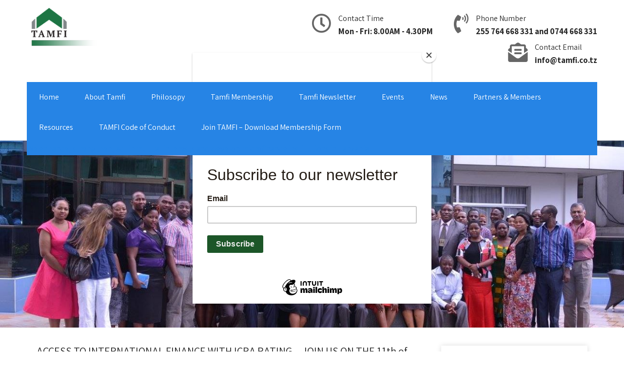

--- FILE ---
content_type: text/html; charset=UTF-8
request_url: https://tamfi.com/access-to-international-finance-with-icra-rating-join-us-on-the-11th-of-march-2024/
body_size: 17330
content:
<!DOCTYPE html>
<html lang="en-US">
<head>
<meta charset="UTF-8">
<meta name="SKYPE_TOOLBAR" content="SKYPE_TOOLBAR_PARSER_COMPATIBLE">
<meta name="viewport" content="width=device-width">
<link rel="profile" href="http://gmpg.org/xfn/11">
<link rel="pingback" href="https://tamfi.com/xmlrpc.php">
<!--[if lt IE 9]>
<script type="text/javascript" src="https://tamfi.com/wp-content/themes/online-consulting-pro/js/html5.js"></script>
<link rel="stylesheet" href="https://tamfi.com/wp-content/themes/online-consulting-pro/css/ie.css" type="text/css" media="all" />
<![endif]-->
<title>ACCESS TO INTERNATIONAL FINANCE WITH ICRA RATING &#8211; JOIN US ON THE 11th of March 2024 &#8211; TAMFI</title>
<meta name='robots' content='max-image-preview:large' />
<link rel='dns-prefetch' href='//fonts.googleapis.com' />
<link rel="alternate" type="application/rss+xml" title="TAMFI &raquo; Feed" href="https://tamfi.com/feed/" />
<link rel="alternate" type="application/rss+xml" title="TAMFI &raquo; Comments Feed" href="https://tamfi.com/comments/feed/" />
<link rel="alternate" type="application/rss+xml" title="TAMFI &raquo; ACCESS TO INTERNATIONAL FINANCE WITH ICRA RATING &#8211; JOIN US ON THE 11th of March 2024 Comments Feed" href="https://tamfi.com/access-to-international-finance-with-icra-rating-join-us-on-the-11th-of-march-2024/feed/" />
<link rel="alternate" title="oEmbed (JSON)" type="application/json+oembed" href="https://tamfi.com/wp-json/oembed/1.0/embed?url=https%3A%2F%2Ftamfi.com%2Faccess-to-international-finance-with-icra-rating-join-us-on-the-11th-of-march-2024%2F" />
<link rel="alternate" title="oEmbed (XML)" type="text/xml+oembed" href="https://tamfi.com/wp-json/oembed/1.0/embed?url=https%3A%2F%2Ftamfi.com%2Faccess-to-international-finance-with-icra-rating-join-us-on-the-11th-of-march-2024%2F&#038;format=xml" />
<style id='wp-img-auto-sizes-contain-inline-css' type='text/css'>
img:is([sizes=auto i],[sizes^="auto," i]){contain-intrinsic-size:3000px 1500px}
/*# sourceURL=wp-img-auto-sizes-contain-inline-css */
</style>
<style id='wp-emoji-styles-inline-css' type='text/css'>

	img.wp-smiley, img.emoji {
		display: inline !important;
		border: none !important;
		box-shadow: none !important;
		height: 1em !important;
		width: 1em !important;
		margin: 0 0.07em !important;
		vertical-align: -0.1em !important;
		background: none !important;
		padding: 0 !important;
	}
/*# sourceURL=wp-emoji-styles-inline-css */
</style>
<style id='wp-block-library-inline-css' type='text/css'>
:root{--wp-block-synced-color:#7a00df;--wp-block-synced-color--rgb:122,0,223;--wp-bound-block-color:var(--wp-block-synced-color);--wp-editor-canvas-background:#ddd;--wp-admin-theme-color:#007cba;--wp-admin-theme-color--rgb:0,124,186;--wp-admin-theme-color-darker-10:#006ba1;--wp-admin-theme-color-darker-10--rgb:0,107,160.5;--wp-admin-theme-color-darker-20:#005a87;--wp-admin-theme-color-darker-20--rgb:0,90,135;--wp-admin-border-width-focus:2px}@media (min-resolution:192dpi){:root{--wp-admin-border-width-focus:1.5px}}.wp-element-button{cursor:pointer}:root .has-very-light-gray-background-color{background-color:#eee}:root .has-very-dark-gray-background-color{background-color:#313131}:root .has-very-light-gray-color{color:#eee}:root .has-very-dark-gray-color{color:#313131}:root .has-vivid-green-cyan-to-vivid-cyan-blue-gradient-background{background:linear-gradient(135deg,#00d084,#0693e3)}:root .has-purple-crush-gradient-background{background:linear-gradient(135deg,#34e2e4,#4721fb 50%,#ab1dfe)}:root .has-hazy-dawn-gradient-background{background:linear-gradient(135deg,#faaca8,#dad0ec)}:root .has-subdued-olive-gradient-background{background:linear-gradient(135deg,#fafae1,#67a671)}:root .has-atomic-cream-gradient-background{background:linear-gradient(135deg,#fdd79a,#004a59)}:root .has-nightshade-gradient-background{background:linear-gradient(135deg,#330968,#31cdcf)}:root .has-midnight-gradient-background{background:linear-gradient(135deg,#020381,#2874fc)}:root{--wp--preset--font-size--normal:16px;--wp--preset--font-size--huge:42px}.has-regular-font-size{font-size:1em}.has-larger-font-size{font-size:2.625em}.has-normal-font-size{font-size:var(--wp--preset--font-size--normal)}.has-huge-font-size{font-size:var(--wp--preset--font-size--huge)}.has-text-align-center{text-align:center}.has-text-align-left{text-align:left}.has-text-align-right{text-align:right}.has-fit-text{white-space:nowrap!important}#end-resizable-editor-section{display:none}.aligncenter{clear:both}.items-justified-left{justify-content:flex-start}.items-justified-center{justify-content:center}.items-justified-right{justify-content:flex-end}.items-justified-space-between{justify-content:space-between}.screen-reader-text{border:0;clip-path:inset(50%);height:1px;margin:-1px;overflow:hidden;padding:0;position:absolute;width:1px;word-wrap:normal!important}.screen-reader-text:focus{background-color:#ddd;clip-path:none;color:#444;display:block;font-size:1em;height:auto;left:5px;line-height:normal;padding:15px 23px 14px;text-decoration:none;top:5px;width:auto;z-index:100000}html :where(.has-border-color){border-style:solid}html :where([style*=border-top-color]){border-top-style:solid}html :where([style*=border-right-color]){border-right-style:solid}html :where([style*=border-bottom-color]){border-bottom-style:solid}html :where([style*=border-left-color]){border-left-style:solid}html :where([style*=border-width]){border-style:solid}html :where([style*=border-top-width]){border-top-style:solid}html :where([style*=border-right-width]){border-right-style:solid}html :where([style*=border-bottom-width]){border-bottom-style:solid}html :where([style*=border-left-width]){border-left-style:solid}html :where(img[class*=wp-image-]){height:auto;max-width:100%}:where(figure){margin:0 0 1em}html :where(.is-position-sticky){--wp-admin--admin-bar--position-offset:var(--wp-admin--admin-bar--height,0px)}@media screen and (max-width:600px){html :where(.is-position-sticky){--wp-admin--admin-bar--position-offset:0px}}

/*# sourceURL=wp-block-library-inline-css */
</style><style id='wp-block-archives-inline-css' type='text/css'>
.wp-block-archives{box-sizing:border-box}.wp-block-archives-dropdown label{display:block}
/*# sourceURL=https://tamfi.com/wp-includes/blocks/archives/style.min.css */
</style>
<style id='wp-block-categories-inline-css' type='text/css'>
.wp-block-categories{box-sizing:border-box}.wp-block-categories.alignleft{margin-right:2em}.wp-block-categories.alignright{margin-left:2em}.wp-block-categories.wp-block-categories-dropdown.aligncenter{text-align:center}.wp-block-categories .wp-block-categories__label{display:block;width:100%}
/*# sourceURL=https://tamfi.com/wp-includes/blocks/categories/style.min.css */
</style>
<style id='wp-block-heading-inline-css' type='text/css'>
h1:where(.wp-block-heading).has-background,h2:where(.wp-block-heading).has-background,h3:where(.wp-block-heading).has-background,h4:where(.wp-block-heading).has-background,h5:where(.wp-block-heading).has-background,h6:where(.wp-block-heading).has-background{padding:1.25em 2.375em}h1.has-text-align-left[style*=writing-mode]:where([style*=vertical-lr]),h1.has-text-align-right[style*=writing-mode]:where([style*=vertical-rl]),h2.has-text-align-left[style*=writing-mode]:where([style*=vertical-lr]),h2.has-text-align-right[style*=writing-mode]:where([style*=vertical-rl]),h3.has-text-align-left[style*=writing-mode]:where([style*=vertical-lr]),h3.has-text-align-right[style*=writing-mode]:where([style*=vertical-rl]),h4.has-text-align-left[style*=writing-mode]:where([style*=vertical-lr]),h4.has-text-align-right[style*=writing-mode]:where([style*=vertical-rl]),h5.has-text-align-left[style*=writing-mode]:where([style*=vertical-lr]),h5.has-text-align-right[style*=writing-mode]:where([style*=vertical-rl]),h6.has-text-align-left[style*=writing-mode]:where([style*=vertical-lr]),h6.has-text-align-right[style*=writing-mode]:where([style*=vertical-rl]){rotate:180deg}
/*# sourceURL=https://tamfi.com/wp-includes/blocks/heading/style.min.css */
</style>
<style id='wp-block-image-inline-css' type='text/css'>
.wp-block-image>a,.wp-block-image>figure>a{display:inline-block}.wp-block-image img{box-sizing:border-box;height:auto;max-width:100%;vertical-align:bottom}@media not (prefers-reduced-motion){.wp-block-image img.hide{visibility:hidden}.wp-block-image img.show{animation:show-content-image .4s}}.wp-block-image[style*=border-radius] img,.wp-block-image[style*=border-radius]>a{border-radius:inherit}.wp-block-image.has-custom-border img{box-sizing:border-box}.wp-block-image.aligncenter{text-align:center}.wp-block-image.alignfull>a,.wp-block-image.alignwide>a{width:100%}.wp-block-image.alignfull img,.wp-block-image.alignwide img{height:auto;width:100%}.wp-block-image .aligncenter,.wp-block-image .alignleft,.wp-block-image .alignright,.wp-block-image.aligncenter,.wp-block-image.alignleft,.wp-block-image.alignright{display:table}.wp-block-image .aligncenter>figcaption,.wp-block-image .alignleft>figcaption,.wp-block-image .alignright>figcaption,.wp-block-image.aligncenter>figcaption,.wp-block-image.alignleft>figcaption,.wp-block-image.alignright>figcaption{caption-side:bottom;display:table-caption}.wp-block-image .alignleft{float:left;margin:.5em 1em .5em 0}.wp-block-image .alignright{float:right;margin:.5em 0 .5em 1em}.wp-block-image .aligncenter{margin-left:auto;margin-right:auto}.wp-block-image :where(figcaption){margin-bottom:1em;margin-top:.5em}.wp-block-image.is-style-circle-mask img{border-radius:9999px}@supports ((-webkit-mask-image:none) or (mask-image:none)) or (-webkit-mask-image:none){.wp-block-image.is-style-circle-mask img{border-radius:0;-webkit-mask-image:url('data:image/svg+xml;utf8,<svg viewBox="0 0 100 100" xmlns="http://www.w3.org/2000/svg"><circle cx="50" cy="50" r="50"/></svg>');mask-image:url('data:image/svg+xml;utf8,<svg viewBox="0 0 100 100" xmlns="http://www.w3.org/2000/svg"><circle cx="50" cy="50" r="50"/></svg>');mask-mode:alpha;-webkit-mask-position:center;mask-position:center;-webkit-mask-repeat:no-repeat;mask-repeat:no-repeat;-webkit-mask-size:contain;mask-size:contain}}:root :where(.wp-block-image.is-style-rounded img,.wp-block-image .is-style-rounded img){border-radius:9999px}.wp-block-image figure{margin:0}.wp-lightbox-container{display:flex;flex-direction:column;position:relative}.wp-lightbox-container img{cursor:zoom-in}.wp-lightbox-container img:hover+button{opacity:1}.wp-lightbox-container button{align-items:center;backdrop-filter:blur(16px) saturate(180%);background-color:#5a5a5a40;border:none;border-radius:4px;cursor:zoom-in;display:flex;height:20px;justify-content:center;opacity:0;padding:0;position:absolute;right:16px;text-align:center;top:16px;width:20px;z-index:100}@media not (prefers-reduced-motion){.wp-lightbox-container button{transition:opacity .2s ease}}.wp-lightbox-container button:focus-visible{outline:3px auto #5a5a5a40;outline:3px auto -webkit-focus-ring-color;outline-offset:3px}.wp-lightbox-container button:hover{cursor:pointer;opacity:1}.wp-lightbox-container button:focus{opacity:1}.wp-lightbox-container button:focus,.wp-lightbox-container button:hover,.wp-lightbox-container button:not(:hover):not(:active):not(.has-background){background-color:#5a5a5a40;border:none}.wp-lightbox-overlay{box-sizing:border-box;cursor:zoom-out;height:100vh;left:0;overflow:hidden;position:fixed;top:0;visibility:hidden;width:100%;z-index:100000}.wp-lightbox-overlay .close-button{align-items:center;cursor:pointer;display:flex;justify-content:center;min-height:40px;min-width:40px;padding:0;position:absolute;right:calc(env(safe-area-inset-right) + 16px);top:calc(env(safe-area-inset-top) + 16px);z-index:5000000}.wp-lightbox-overlay .close-button:focus,.wp-lightbox-overlay .close-button:hover,.wp-lightbox-overlay .close-button:not(:hover):not(:active):not(.has-background){background:none;border:none}.wp-lightbox-overlay .lightbox-image-container{height:var(--wp--lightbox-container-height);left:50%;overflow:hidden;position:absolute;top:50%;transform:translate(-50%,-50%);transform-origin:top left;width:var(--wp--lightbox-container-width);z-index:9999999999}.wp-lightbox-overlay .wp-block-image{align-items:center;box-sizing:border-box;display:flex;height:100%;justify-content:center;margin:0;position:relative;transform-origin:0 0;width:100%;z-index:3000000}.wp-lightbox-overlay .wp-block-image img{height:var(--wp--lightbox-image-height);min-height:var(--wp--lightbox-image-height);min-width:var(--wp--lightbox-image-width);width:var(--wp--lightbox-image-width)}.wp-lightbox-overlay .wp-block-image figcaption{display:none}.wp-lightbox-overlay button{background:none;border:none}.wp-lightbox-overlay .scrim{background-color:#fff;height:100%;opacity:.9;position:absolute;width:100%;z-index:2000000}.wp-lightbox-overlay.active{visibility:visible}@media not (prefers-reduced-motion){.wp-lightbox-overlay.active{animation:turn-on-visibility .25s both}.wp-lightbox-overlay.active img{animation:turn-on-visibility .35s both}.wp-lightbox-overlay.show-closing-animation:not(.active){animation:turn-off-visibility .35s both}.wp-lightbox-overlay.show-closing-animation:not(.active) img{animation:turn-off-visibility .25s both}.wp-lightbox-overlay.zoom.active{animation:none;opacity:1;visibility:visible}.wp-lightbox-overlay.zoom.active .lightbox-image-container{animation:lightbox-zoom-in .4s}.wp-lightbox-overlay.zoom.active .lightbox-image-container img{animation:none}.wp-lightbox-overlay.zoom.active .scrim{animation:turn-on-visibility .4s forwards}.wp-lightbox-overlay.zoom.show-closing-animation:not(.active){animation:none}.wp-lightbox-overlay.zoom.show-closing-animation:not(.active) .lightbox-image-container{animation:lightbox-zoom-out .4s}.wp-lightbox-overlay.zoom.show-closing-animation:not(.active) .lightbox-image-container img{animation:none}.wp-lightbox-overlay.zoom.show-closing-animation:not(.active) .scrim{animation:turn-off-visibility .4s forwards}}@keyframes show-content-image{0%{visibility:hidden}99%{visibility:hidden}to{visibility:visible}}@keyframes turn-on-visibility{0%{opacity:0}to{opacity:1}}@keyframes turn-off-visibility{0%{opacity:1;visibility:visible}99%{opacity:0;visibility:visible}to{opacity:0;visibility:hidden}}@keyframes lightbox-zoom-in{0%{transform:translate(calc((-100vw + var(--wp--lightbox-scrollbar-width))/2 + var(--wp--lightbox-initial-left-position)),calc(-50vh + var(--wp--lightbox-initial-top-position))) scale(var(--wp--lightbox-scale))}to{transform:translate(-50%,-50%) scale(1)}}@keyframes lightbox-zoom-out{0%{transform:translate(-50%,-50%) scale(1);visibility:visible}99%{visibility:visible}to{transform:translate(calc((-100vw + var(--wp--lightbox-scrollbar-width))/2 + var(--wp--lightbox-initial-left-position)),calc(-50vh + var(--wp--lightbox-initial-top-position))) scale(var(--wp--lightbox-scale));visibility:hidden}}
/*# sourceURL=https://tamfi.com/wp-includes/blocks/image/style.min.css */
</style>
<style id='wp-block-latest-comments-inline-css' type='text/css'>
ol.wp-block-latest-comments{box-sizing:border-box;margin-left:0}:where(.wp-block-latest-comments:not([style*=line-height] .wp-block-latest-comments__comment)){line-height:1.1}:where(.wp-block-latest-comments:not([style*=line-height] .wp-block-latest-comments__comment-excerpt p)){line-height:1.8}.has-dates :where(.wp-block-latest-comments:not([style*=line-height])),.has-excerpts :where(.wp-block-latest-comments:not([style*=line-height])){line-height:1.5}.wp-block-latest-comments .wp-block-latest-comments{padding-left:0}.wp-block-latest-comments__comment{list-style:none;margin-bottom:1em}.has-avatars .wp-block-latest-comments__comment{list-style:none;min-height:2.25em}.has-avatars .wp-block-latest-comments__comment .wp-block-latest-comments__comment-excerpt,.has-avatars .wp-block-latest-comments__comment .wp-block-latest-comments__comment-meta{margin-left:3.25em}.wp-block-latest-comments__comment-excerpt p{font-size:.875em;margin:.36em 0 1.4em}.wp-block-latest-comments__comment-date{display:block;font-size:.75em}.wp-block-latest-comments .avatar,.wp-block-latest-comments__comment-avatar{border-radius:1.5em;display:block;float:left;height:2.5em;margin-right:.75em;width:2.5em}.wp-block-latest-comments[class*=-font-size] a,.wp-block-latest-comments[style*=font-size] a{font-size:inherit}
/*# sourceURL=https://tamfi.com/wp-includes/blocks/latest-comments/style.min.css */
</style>
<style id='wp-block-latest-posts-inline-css' type='text/css'>
.wp-block-latest-posts{box-sizing:border-box}.wp-block-latest-posts.alignleft{margin-right:2em}.wp-block-latest-posts.alignright{margin-left:2em}.wp-block-latest-posts.wp-block-latest-posts__list{list-style:none}.wp-block-latest-posts.wp-block-latest-posts__list li{clear:both;overflow-wrap:break-word}.wp-block-latest-posts.is-grid{display:flex;flex-wrap:wrap}.wp-block-latest-posts.is-grid li{margin:0 1.25em 1.25em 0;width:100%}@media (min-width:600px){.wp-block-latest-posts.columns-2 li{width:calc(50% - .625em)}.wp-block-latest-posts.columns-2 li:nth-child(2n){margin-right:0}.wp-block-latest-posts.columns-3 li{width:calc(33.33333% - .83333em)}.wp-block-latest-posts.columns-3 li:nth-child(3n){margin-right:0}.wp-block-latest-posts.columns-4 li{width:calc(25% - .9375em)}.wp-block-latest-posts.columns-4 li:nth-child(4n){margin-right:0}.wp-block-latest-posts.columns-5 li{width:calc(20% - 1em)}.wp-block-latest-posts.columns-5 li:nth-child(5n){margin-right:0}.wp-block-latest-posts.columns-6 li{width:calc(16.66667% - 1.04167em)}.wp-block-latest-posts.columns-6 li:nth-child(6n){margin-right:0}}:root :where(.wp-block-latest-posts.is-grid){padding:0}:root :where(.wp-block-latest-posts.wp-block-latest-posts__list){padding-left:0}.wp-block-latest-posts__post-author,.wp-block-latest-posts__post-date{display:block;font-size:.8125em}.wp-block-latest-posts__post-excerpt,.wp-block-latest-posts__post-full-content{margin-bottom:1em;margin-top:.5em}.wp-block-latest-posts__featured-image a{display:inline-block}.wp-block-latest-posts__featured-image img{height:auto;max-width:100%;width:auto}.wp-block-latest-posts__featured-image.alignleft{float:left;margin-right:1em}.wp-block-latest-posts__featured-image.alignright{float:right;margin-left:1em}.wp-block-latest-posts__featured-image.aligncenter{margin-bottom:1em;text-align:center}
/*# sourceURL=https://tamfi.com/wp-includes/blocks/latest-posts/style.min.css */
</style>
<style id='wp-block-search-inline-css' type='text/css'>
.wp-block-search__button{margin-left:10px;word-break:normal}.wp-block-search__button.has-icon{line-height:0}.wp-block-search__button svg{height:1.25em;min-height:24px;min-width:24px;width:1.25em;fill:currentColor;vertical-align:text-bottom}:where(.wp-block-search__button){border:1px solid #ccc;padding:6px 10px}.wp-block-search__inside-wrapper{display:flex;flex:auto;flex-wrap:nowrap;max-width:100%}.wp-block-search__label{width:100%}.wp-block-search.wp-block-search__button-only .wp-block-search__button{box-sizing:border-box;display:flex;flex-shrink:0;justify-content:center;margin-left:0;max-width:100%}.wp-block-search.wp-block-search__button-only .wp-block-search__inside-wrapper{min-width:0!important;transition-property:width}.wp-block-search.wp-block-search__button-only .wp-block-search__input{flex-basis:100%;transition-duration:.3s}.wp-block-search.wp-block-search__button-only.wp-block-search__searchfield-hidden,.wp-block-search.wp-block-search__button-only.wp-block-search__searchfield-hidden .wp-block-search__inside-wrapper{overflow:hidden}.wp-block-search.wp-block-search__button-only.wp-block-search__searchfield-hidden .wp-block-search__input{border-left-width:0!important;border-right-width:0!important;flex-basis:0;flex-grow:0;margin:0;min-width:0!important;padding-left:0!important;padding-right:0!important;width:0!important}:where(.wp-block-search__input){appearance:none;border:1px solid #949494;flex-grow:1;font-family:inherit;font-size:inherit;font-style:inherit;font-weight:inherit;letter-spacing:inherit;line-height:inherit;margin-left:0;margin-right:0;min-width:3rem;padding:8px;text-decoration:unset!important;text-transform:inherit}:where(.wp-block-search__button-inside .wp-block-search__inside-wrapper){background-color:#fff;border:1px solid #949494;box-sizing:border-box;padding:4px}:where(.wp-block-search__button-inside .wp-block-search__inside-wrapper) .wp-block-search__input{border:none;border-radius:0;padding:0 4px}:where(.wp-block-search__button-inside .wp-block-search__inside-wrapper) .wp-block-search__input:focus{outline:none}:where(.wp-block-search__button-inside .wp-block-search__inside-wrapper) :where(.wp-block-search__button){padding:4px 8px}.wp-block-search.aligncenter .wp-block-search__inside-wrapper{margin:auto}.wp-block[data-align=right] .wp-block-search.wp-block-search__button-only .wp-block-search__inside-wrapper{float:right}
/*# sourceURL=https://tamfi.com/wp-includes/blocks/search/style.min.css */
</style>
<style id='wp-block-group-inline-css' type='text/css'>
.wp-block-group{box-sizing:border-box}:where(.wp-block-group.wp-block-group-is-layout-constrained){position:relative}
/*# sourceURL=https://tamfi.com/wp-includes/blocks/group/style.min.css */
</style>
<style id='wp-block-paragraph-inline-css' type='text/css'>
.is-small-text{font-size:.875em}.is-regular-text{font-size:1em}.is-large-text{font-size:2.25em}.is-larger-text{font-size:3em}.has-drop-cap:not(:focus):first-letter{float:left;font-size:8.4em;font-style:normal;font-weight:100;line-height:.68;margin:.05em .1em 0 0;text-transform:uppercase}body.rtl .has-drop-cap:not(:focus):first-letter{float:none;margin-left:.1em}p.has-drop-cap.has-background{overflow:hidden}:root :where(p.has-background){padding:1.25em 2.375em}:where(p.has-text-color:not(.has-link-color)) a{color:inherit}p.has-text-align-left[style*="writing-mode:vertical-lr"],p.has-text-align-right[style*="writing-mode:vertical-rl"]{rotate:180deg}
/*# sourceURL=https://tamfi.com/wp-includes/blocks/paragraph/style.min.css */
</style>
<style id='global-styles-inline-css' type='text/css'>
:root{--wp--preset--aspect-ratio--square: 1;--wp--preset--aspect-ratio--4-3: 4/3;--wp--preset--aspect-ratio--3-4: 3/4;--wp--preset--aspect-ratio--3-2: 3/2;--wp--preset--aspect-ratio--2-3: 2/3;--wp--preset--aspect-ratio--16-9: 16/9;--wp--preset--aspect-ratio--9-16: 9/16;--wp--preset--color--black: #000000;--wp--preset--color--cyan-bluish-gray: #abb8c3;--wp--preset--color--white: #ffffff;--wp--preset--color--pale-pink: #f78da7;--wp--preset--color--vivid-red: #cf2e2e;--wp--preset--color--luminous-vivid-orange: #ff6900;--wp--preset--color--luminous-vivid-amber: #fcb900;--wp--preset--color--light-green-cyan: #7bdcb5;--wp--preset--color--vivid-green-cyan: #00d084;--wp--preset--color--pale-cyan-blue: #8ed1fc;--wp--preset--color--vivid-cyan-blue: #0693e3;--wp--preset--color--vivid-purple: #9b51e0;--wp--preset--gradient--vivid-cyan-blue-to-vivid-purple: linear-gradient(135deg,rgb(6,147,227) 0%,rgb(155,81,224) 100%);--wp--preset--gradient--light-green-cyan-to-vivid-green-cyan: linear-gradient(135deg,rgb(122,220,180) 0%,rgb(0,208,130) 100%);--wp--preset--gradient--luminous-vivid-amber-to-luminous-vivid-orange: linear-gradient(135deg,rgb(252,185,0) 0%,rgb(255,105,0) 100%);--wp--preset--gradient--luminous-vivid-orange-to-vivid-red: linear-gradient(135deg,rgb(255,105,0) 0%,rgb(207,46,46) 100%);--wp--preset--gradient--very-light-gray-to-cyan-bluish-gray: linear-gradient(135deg,rgb(238,238,238) 0%,rgb(169,184,195) 100%);--wp--preset--gradient--cool-to-warm-spectrum: linear-gradient(135deg,rgb(74,234,220) 0%,rgb(151,120,209) 20%,rgb(207,42,186) 40%,rgb(238,44,130) 60%,rgb(251,105,98) 80%,rgb(254,248,76) 100%);--wp--preset--gradient--blush-light-purple: linear-gradient(135deg,rgb(255,206,236) 0%,rgb(152,150,240) 100%);--wp--preset--gradient--blush-bordeaux: linear-gradient(135deg,rgb(254,205,165) 0%,rgb(254,45,45) 50%,rgb(107,0,62) 100%);--wp--preset--gradient--luminous-dusk: linear-gradient(135deg,rgb(255,203,112) 0%,rgb(199,81,192) 50%,rgb(65,88,208) 100%);--wp--preset--gradient--pale-ocean: linear-gradient(135deg,rgb(255,245,203) 0%,rgb(182,227,212) 50%,rgb(51,167,181) 100%);--wp--preset--gradient--electric-grass: linear-gradient(135deg,rgb(202,248,128) 0%,rgb(113,206,126) 100%);--wp--preset--gradient--midnight: linear-gradient(135deg,rgb(2,3,129) 0%,rgb(40,116,252) 100%);--wp--preset--font-size--small: 13px;--wp--preset--font-size--medium: 20px;--wp--preset--font-size--large: 36px;--wp--preset--font-size--x-large: 42px;--wp--preset--spacing--20: 0.44rem;--wp--preset--spacing--30: 0.67rem;--wp--preset--spacing--40: 1rem;--wp--preset--spacing--50: 1.5rem;--wp--preset--spacing--60: 2.25rem;--wp--preset--spacing--70: 3.38rem;--wp--preset--spacing--80: 5.06rem;--wp--preset--shadow--natural: 6px 6px 9px rgba(0, 0, 0, 0.2);--wp--preset--shadow--deep: 12px 12px 50px rgba(0, 0, 0, 0.4);--wp--preset--shadow--sharp: 6px 6px 0px rgba(0, 0, 0, 0.2);--wp--preset--shadow--outlined: 6px 6px 0px -3px rgb(255, 255, 255), 6px 6px rgb(0, 0, 0);--wp--preset--shadow--crisp: 6px 6px 0px rgb(0, 0, 0);}:where(.is-layout-flex){gap: 0.5em;}:where(.is-layout-grid){gap: 0.5em;}body .is-layout-flex{display: flex;}.is-layout-flex{flex-wrap: wrap;align-items: center;}.is-layout-flex > :is(*, div){margin: 0;}body .is-layout-grid{display: grid;}.is-layout-grid > :is(*, div){margin: 0;}:where(.wp-block-columns.is-layout-flex){gap: 2em;}:where(.wp-block-columns.is-layout-grid){gap: 2em;}:where(.wp-block-post-template.is-layout-flex){gap: 1.25em;}:where(.wp-block-post-template.is-layout-grid){gap: 1.25em;}.has-black-color{color: var(--wp--preset--color--black) !important;}.has-cyan-bluish-gray-color{color: var(--wp--preset--color--cyan-bluish-gray) !important;}.has-white-color{color: var(--wp--preset--color--white) !important;}.has-pale-pink-color{color: var(--wp--preset--color--pale-pink) !important;}.has-vivid-red-color{color: var(--wp--preset--color--vivid-red) !important;}.has-luminous-vivid-orange-color{color: var(--wp--preset--color--luminous-vivid-orange) !important;}.has-luminous-vivid-amber-color{color: var(--wp--preset--color--luminous-vivid-amber) !important;}.has-light-green-cyan-color{color: var(--wp--preset--color--light-green-cyan) !important;}.has-vivid-green-cyan-color{color: var(--wp--preset--color--vivid-green-cyan) !important;}.has-pale-cyan-blue-color{color: var(--wp--preset--color--pale-cyan-blue) !important;}.has-vivid-cyan-blue-color{color: var(--wp--preset--color--vivid-cyan-blue) !important;}.has-vivid-purple-color{color: var(--wp--preset--color--vivid-purple) !important;}.has-black-background-color{background-color: var(--wp--preset--color--black) !important;}.has-cyan-bluish-gray-background-color{background-color: var(--wp--preset--color--cyan-bluish-gray) !important;}.has-white-background-color{background-color: var(--wp--preset--color--white) !important;}.has-pale-pink-background-color{background-color: var(--wp--preset--color--pale-pink) !important;}.has-vivid-red-background-color{background-color: var(--wp--preset--color--vivid-red) !important;}.has-luminous-vivid-orange-background-color{background-color: var(--wp--preset--color--luminous-vivid-orange) !important;}.has-luminous-vivid-amber-background-color{background-color: var(--wp--preset--color--luminous-vivid-amber) !important;}.has-light-green-cyan-background-color{background-color: var(--wp--preset--color--light-green-cyan) !important;}.has-vivid-green-cyan-background-color{background-color: var(--wp--preset--color--vivid-green-cyan) !important;}.has-pale-cyan-blue-background-color{background-color: var(--wp--preset--color--pale-cyan-blue) !important;}.has-vivid-cyan-blue-background-color{background-color: var(--wp--preset--color--vivid-cyan-blue) !important;}.has-vivid-purple-background-color{background-color: var(--wp--preset--color--vivid-purple) !important;}.has-black-border-color{border-color: var(--wp--preset--color--black) !important;}.has-cyan-bluish-gray-border-color{border-color: var(--wp--preset--color--cyan-bluish-gray) !important;}.has-white-border-color{border-color: var(--wp--preset--color--white) !important;}.has-pale-pink-border-color{border-color: var(--wp--preset--color--pale-pink) !important;}.has-vivid-red-border-color{border-color: var(--wp--preset--color--vivid-red) !important;}.has-luminous-vivid-orange-border-color{border-color: var(--wp--preset--color--luminous-vivid-orange) !important;}.has-luminous-vivid-amber-border-color{border-color: var(--wp--preset--color--luminous-vivid-amber) !important;}.has-light-green-cyan-border-color{border-color: var(--wp--preset--color--light-green-cyan) !important;}.has-vivid-green-cyan-border-color{border-color: var(--wp--preset--color--vivid-green-cyan) !important;}.has-pale-cyan-blue-border-color{border-color: var(--wp--preset--color--pale-cyan-blue) !important;}.has-vivid-cyan-blue-border-color{border-color: var(--wp--preset--color--vivid-cyan-blue) !important;}.has-vivid-purple-border-color{border-color: var(--wp--preset--color--vivid-purple) !important;}.has-vivid-cyan-blue-to-vivid-purple-gradient-background{background: var(--wp--preset--gradient--vivid-cyan-blue-to-vivid-purple) !important;}.has-light-green-cyan-to-vivid-green-cyan-gradient-background{background: var(--wp--preset--gradient--light-green-cyan-to-vivid-green-cyan) !important;}.has-luminous-vivid-amber-to-luminous-vivid-orange-gradient-background{background: var(--wp--preset--gradient--luminous-vivid-amber-to-luminous-vivid-orange) !important;}.has-luminous-vivid-orange-to-vivid-red-gradient-background{background: var(--wp--preset--gradient--luminous-vivid-orange-to-vivid-red) !important;}.has-very-light-gray-to-cyan-bluish-gray-gradient-background{background: var(--wp--preset--gradient--very-light-gray-to-cyan-bluish-gray) !important;}.has-cool-to-warm-spectrum-gradient-background{background: var(--wp--preset--gradient--cool-to-warm-spectrum) !important;}.has-blush-light-purple-gradient-background{background: var(--wp--preset--gradient--blush-light-purple) !important;}.has-blush-bordeaux-gradient-background{background: var(--wp--preset--gradient--blush-bordeaux) !important;}.has-luminous-dusk-gradient-background{background: var(--wp--preset--gradient--luminous-dusk) !important;}.has-pale-ocean-gradient-background{background: var(--wp--preset--gradient--pale-ocean) !important;}.has-electric-grass-gradient-background{background: var(--wp--preset--gradient--electric-grass) !important;}.has-midnight-gradient-background{background: var(--wp--preset--gradient--midnight) !important;}.has-small-font-size{font-size: var(--wp--preset--font-size--small) !important;}.has-medium-font-size{font-size: var(--wp--preset--font-size--medium) !important;}.has-large-font-size{font-size: var(--wp--preset--font-size--large) !important;}.has-x-large-font-size{font-size: var(--wp--preset--font-size--x-large) !important;}
/*# sourceURL=global-styles-inline-css */
</style>

<style id='classic-theme-styles-inline-css' type='text/css'>
/*! This file is auto-generated */
.wp-block-button__link{color:#fff;background-color:#32373c;border-radius:9999px;box-shadow:none;text-decoration:none;padding:calc(.667em + 2px) calc(1.333em + 2px);font-size:1.125em}.wp-block-file__button{background:#32373c;color:#fff;text-decoration:none}
/*# sourceURL=/wp-includes/css/classic-themes.min.css */
</style>
<link rel='stylesheet' id='online-consulting-pro-gfonts-lato-css' href='//fonts.googleapis.com/css?family=Lato%3A400%2C300%2C300italic%2C400italic%2C700%2C700italic&#038;ver=6.9' type='text/css' media='all' />
<link rel='stylesheet' id='online-consulting-pro-gfonts-body-css' href='//fonts.googleapis.com/css?family=Assistant&#038;subset=cyrillic%2Carabic%2Cbengali%2Ccyrillic%2Ccyrillic-ext%2Cdevanagari%2Cgreek%2Cgreek-ext%2Cgujarati%2Chebrew%2Clatin-ext%2Ctamil%2Ctelugu%2Cthai%2Cvietnamese%2Clatin&#038;ver=6.9' type='text/css' media='all' />
<link rel='stylesheet' id='online-consulting-pro-gfonts-logo-css' href='//fonts.googleapis.com/css?family=Assistant&#038;subset=cyrillic%2Carabic%2Cbengali%2Ccyrillic%2Ccyrillic-ext%2Cdevanagari%2Cgreek%2Cgreek-ext%2Cgujarati%2Chebrew%2Clatin-ext%2Ctamil%2Ctelugu%2Cthai%2Cvietnamese%2Clatin&#038;ver=6.9' type='text/css' media='all' />
<link rel='stylesheet' id='online-consulting-pro-gfonts-nav-css' href='//fonts.googleapis.com/css?family=Assistant&#038;subset=cyrillic%2Carabic%2Cbengali%2Ccyrillic%2Ccyrillic-ext%2Cdevanagari%2Cgreek%2Cgreek-ext%2Cgujarati%2Chebrew%2Clatin-ext%2Ctamil%2Ctelugu%2Cthai%2Cvietnamese%2Clatin&#038;ver=6.9' type='text/css' media='all' />
<link rel='stylesheet' id='online-consulting-pro-gfonts-heading-css' href='//fonts.googleapis.com/css?family=Assistant&#038;subset=cyrillic%2Carabic%2Cbengali%2Ccyrillic%2Ccyrillic-ext%2Cdevanagari%2Cgreek%2Cgreek-ext%2Cgujarati%2Chebrew%2Clatin-ext%2Ctamil%2Ctelugu%2Cthai%2Cvietnamese%2Clatin&#038;ver=6.9' type='text/css' media='all' />
<link rel='stylesheet' id='economicspro-gfonts-sectiontitle-css' href='//fonts.googleapis.com/css?family=Assistant&#038;subset=cyrillic%2Carabic%2Cbengali%2Ccyrillic%2Ccyrillic-ext%2Cdevanagari%2Cgreek%2Cgreek-ext%2Cgujarati%2Chebrew%2Clatin-ext%2Ctamil%2Ctelugu%2Cthai%2Cvietnamese%2Clatin&#038;ver=6.9' type='text/css' media='all' />
<link rel='stylesheet' id='economicspro-gfonts-slidetitle-css' href='//fonts.googleapis.com/css?family=Assistant&#038;subset=cyrillic%2Carabic%2Cbengali%2Ccyrillic%2Ccyrillic-ext%2Cdevanagari%2Cgreek%2Cgreek-ext%2Cgujarati%2Chebrew%2Clatin-ext%2Ctamil%2Ctelugu%2Cthai%2Cvietnamese%2Clatin&#038;ver=6.9' type='text/css' media='all' />
<link rel='stylesheet' id='economicspro-gfonts-slidedes-css' href='//fonts.googleapis.com/css?family=Assistant&#038;subset=cyrillic%2Carabic%2Cbengali%2Ccyrillic%2Ccyrillic-ext%2Cdevanagari%2Cgreek%2Cgreek-ext%2Cgujarati%2Chebrew%2Clatin-ext%2Ctamil%2Ctelugu%2Cthai%2Cvietnamese%2Clatin&#038;ver=6.9' type='text/css' media='all' />
<link rel='stylesheet' id='online-consulting-pro-basic-style-css' href='https://tamfi.com/wp-content/themes/online-consulting-pro/style.css?ver=6.9' type='text/css' media='all' />
<link rel='stylesheet' id='online-consulting-pro-editor-style-css' href='https://tamfi.com/wp-content/themes/online-consulting-pro/editor-style.css?ver=6.9' type='text/css' media='all' />
<link rel='stylesheet' id='online-consulting-pro-base-style-css' href='https://tamfi.com/wp-content/themes/online-consulting-pro/css/default.css?ver=6.9' type='text/css' media='all' />
<link rel='stylesheet' id='online-consulting-pro-fontawesome-all-style-css' href='https://tamfi.com/wp-content/themes/online-consulting-pro/fontsawesome/css/fontawesome-all.css?ver=6.9' type='text/css' media='all' />
<link rel='stylesheet' id='online-consulting-pro-animation-css' href='https://tamfi.com/wp-content/themes/online-consulting-pro/css/animation.css?ver=6.9' type='text/css' media='all' />
<link rel='stylesheet' id='online-consulting-pro-hover-css' href='https://tamfi.com/wp-content/themes/online-consulting-pro/css/hover.css?ver=6.9' type='text/css' media='all' />
<link rel='stylesheet' id='online-consulting-pro-hover-min-css' href='https://tamfi.com/wp-content/themes/online-consulting-pro/css/hover-min.css?ver=6.9' type='text/css' media='all' />
<link rel='stylesheet' id='online-consulting-pro-testimonialslider-style-css' href='https://tamfi.com/wp-content/themes/online-consulting-pro/testimonialsrotator/js/tm-rotator.css?ver=6.9' type='text/css' media='all' />
<link rel='stylesheet' id='online-consulting-pro-responsive-style-css' href='https://tamfi.com/wp-content/themes/online-consulting-pro/css/responsive.css?ver=6.9' type='text/css' media='all' />
<link rel='stylesheet' id='online-consulting-pro-owl-style-css' href='https://tamfi.com/wp-content/themes/online-consulting-pro/testimonialsrotator/js/owl.carousel.css?ver=6.9' type='text/css' media='all' />
<link rel='stylesheet' id='online-consulting-pro-mixitup-style-css' href='https://tamfi.com/wp-content/themes/online-consulting-pro/mixitup/style-mixitup.css?ver=6.9' type='text/css' media='all' />
<link rel='stylesheet' id='online-consulting-pro-prettyphoto-style-css' href='https://tamfi.com/wp-content/themes/online-consulting-pro/mixitup/prettyPhotoe735.css?ver=6.9' type='text/css' media='all' />
<link rel='stylesheet' id='online-consulting-pro-flexiselcss-css' href='https://tamfi.com/wp-content/themes/online-consulting-pro/css/flexiselcss.css?ver=6.9' type='text/css' media='all' />
<link rel='stylesheet' id='online-consulting-pro-youtube-popup-css' href='https://tamfi.com/wp-content/themes/online-consulting-pro/popupvideo/grt-youtube-popup.css?ver=6.9' type='text/css' media='all' />
<link rel='stylesheet' id='online-consulting-pro-animation-style-css' href='https://tamfi.com/wp-content/themes/online-consulting-pro/css/animation-style.css?ver=6.9' type='text/css' media='all' />
<script type="text/javascript" src="https://tamfi.com/wp-includes/js/jquery/jquery.min.js?ver=3.7.1" id="jquery-core-js"></script>
<script type="text/javascript" src="https://tamfi.com/wp-includes/js/jquery/jquery-migrate.min.js?ver=3.4.1" id="jquery-migrate-js"></script>
<script type="text/javascript" src="https://tamfi.com/wp-content/themes/online-consulting-pro/js/custom.js?ver=6.9" id="online-consulting-pro-customscripts-js"></script>
<script type="text/javascript" src="https://tamfi.com/wp-content/themes/online-consulting-pro/testimonialsrotator/js/jquery.quovolver.min.js?ver=6.9" id="online-consulting-pro-testimonialsminjs-js"></script>
<script type="text/javascript" src="https://tamfi.com/wp-content/themes/online-consulting-pro/testimonialsrotator/js/owl.carousel.js?ver=6.9" id="online-consulting-pro-owljs-js"></script>
<script type="text/javascript" src="https://tamfi.com/wp-content/themes/online-consulting-pro/counter/js/jquery.counterup.min.js?ver=6.9" id="online-consulting-pro-counterup-js"></script>
<script type="text/javascript" src="https://tamfi.com/wp-content/themes/online-consulting-pro/counter/js/waypoints.min.js?ver=6.9" id="online-consulting-pro-waypoints-js"></script>
<script type="text/javascript" src="https://tamfi.com/wp-content/themes/online-consulting-pro/mixitup/jquery_013.js?ver=6.9" id="online-consulting-pro-jquery_013-script-js"></script>
<script type="text/javascript" src="https://tamfi.com/wp-content/themes/online-consulting-pro/mixitup/jquery_003.js?ver=6.9" id="online-consulting-pro-jquery_003-script-js"></script>
<script type="text/javascript" src="https://tamfi.com/wp-content/themes/online-consulting-pro/mixitup/screen.js?ver=6.9" id="online-consulting-pro-screen-script-js"></script>
<script type="text/javascript" src="https://tamfi.com/wp-content/themes/online-consulting-pro/mixitup/jquery.prettyPhoto5152.js?ver=6.9" id="online-consulting-pro-prettyphoto-script-js"></script>
<script type="text/javascript" src="https://tamfi.com/wp-content/themes/online-consulting-pro/js/jquery.flexisel.js?ver=6.9" id="online-consulting-pro-flexisel-js"></script>
<script type="text/javascript" src="https://tamfi.com/wp-content/themes/online-consulting-pro/popupvideo/grt-youtube-popup.js?ver=6.9" id="online-consulting-pro-youtube-popup-js"></script>
<script type="text/javascript" src="https://tamfi.com/wp-content/themes/online-consulting-pro/js/custom-animation.js?ver=6.9" id="online-consulting-pro-custom-animation-js"></script>
<link rel="https://api.w.org/" href="https://tamfi.com/wp-json/" /><link rel="alternate" title="JSON" type="application/json" href="https://tamfi.com/wp-json/wp/v2/posts/322" /><link rel="EditURI" type="application/rsd+xml" title="RSD" href="https://tamfi.com/xmlrpc.php?rsd" />
<meta name="generator" content="WordPress 6.9" />
<link rel="canonical" href="https://tamfi.com/access-to-international-finance-with-icra-rating-join-us-on-the-11th-of-march-2024/" />
<link rel='shortlink' href='https://tamfi.com/?p=322' />
    	
    	<script>
		jQuery(window).bind('scroll', function() {
	var wwd = jQuery(window).width();
	if( wwd > 939 ){
		var navHeight = jQuery( window ).height() - 575;
			}
});		
					
jQuery(window).load(function() {   
  jQuery('.owl-carousel').owlCarousel({
    loop:true,	
	autoplay: true,
	autoplayTimeout: 8000,
    margin:30,
    nav:false,
	dots: true,
    responsive:{
        0:{
            items:1
        },
        600:{
            items:1
        },
        1000:{
            items:2
        }
    }
})
    
  });


jQuery(document).ready(function() {
  
  jQuery('.link').on('click', function(event){
    var $this = jQuery(this);
    if($this.hasClass('clicked')){
      $this.removeAttr('style').removeClass('clicked');
    } else{
      $this.css('background','#7fc242').addClass('clicked');
    }
  });
 
});
</script>



<style>body, .contact-form-section .address,  .accordion-box .acc-content{color:#717171;}body{font-family:Assistant; font-size:17px;}.logo h1 {font-family:Assistant;color:#353535;font-size:38px}.tagline{color:#666666;}.logo img{height:80px;}.sitenav ul{font-family:'Assistant', sans-serif;font-size:16px}.sitenav ul li a, .sitenav ul li.current_page_item ul.sub-menu li a, .sitenav ul li.current-menu-parent ul.sub-menu li a,.sitenav ul li.current-menu-parent ul.sub-menu li ul.sub-menu li a,.sitenav ul li.current-menu-parent ul.sub-menu li a.parent.parent-2{color:#ffffff;}.sitenav ul li a:hover, 
			.sitenav ul li.current_page_item a, 
			.sitenav ul li.current_page_item ul li a:hover,
			.sitenav ul li.current-menu-parent a, 
			.sitenav ul li:hover,
			.sitenav ul li.current_page_item ul.sub-menu li a:hover, 
			.sitenav ul li.current-menu-parent ul.sub-menu li a:hover,
			.sitenav ul li.current-menu-parent ul.sub-menu li.current_page_item a,
			.sitenav ul li.current-menu-parent ul.sub-menu li a.parent.parent-2:hover,
			.sitenav ul li.current-menu-parent ul.sub-menu li ul.sub-menu li a:hover{color:#ffffff;}h2.section_title, .sec_content_main_title{ font-family:Assistant; font-size:55px; color:#242424; }.welcome_contentcolumn h3 span{ font-family:Assistant; }h4.sectionsubtitle, .sec_content_sub_title{ font-size:22px; color:#2f2f2f; }h4.sectionsubtitle, .sec_content_sub_title, .welcome_contentcolumn h3{ font-family:Assistant; }a:hover, .slide_toggle a:hover{color:#272727;}.footer h5{color:#ffffff; font-size:24px; }.copyright-txt{color:#ffffff}.design-by{color:#ffffff}.infobox span b, .infobox a{ color:#262626;}.button, #commentform input#submit, input.search-submit, .post-password-form input[type=submit], p.read-more a, .pagination ul li span, .pagination ul li a, .headertop .right a, .wpcf7 form input[type='submit'], #sidebar .search-form input.search-submit{ color:#ffffff; }.button:hover, #commentform input#submit:hover, input.search-submit:hover, .post-password-form input[type=submit]:hover, p.read-more a:hover, .pagination ul li .current, .pagination ul li a:hover,.headertop .right a:hover, .wpcf7 form input[type='submit']:hover{ color:#ffffff;}a.morebutton{ color:#ffffff; }a.morebutton:hover{ color:#ffffff;}a.buttonstyle1{background-color:#202020; color:#ffffff; }a.buttonstyle1:hover{ color:#ffffff;}#sidebar .search-form input.search-field{ background-color:#F0EFEF; color:#6e6d6d;  }h3.widget-title{ color:#ffffff;}#footer-wrapper{background-color:#24272e; color:#c1c0c0;}.contactdetail a{color:#c1c0c0; }.nivo-controlNav a{background-color:#ffffff}#sidebar ul li{border-color:#d0cfcf}#sidebar ul li a{color:#78797c; }.nivo-caption h2{ font-family:Assistant; color:#ffffff; font-size:85px;  }.nivo-caption p{font-family:Assistant; color:#ffffff; font-size:16px;}.copyright-wrapper a:hover{ color: #ffffff; }.toggle a{ color:#ffffff; }h1,h2,h3,h4,h5,h6{ font-family:Assistant; }h1{ font-size:30px; color:#272727;}h2{ font-size:28px; color:#272727;}h3{ font-size:18px; color:#272727;}h4{ font-size:22px; color:#272727;}h5{font-size:20px; color:#272727;}h6{ font-size:14px; color:#272727;}.footer .social-icons a{ color:#c1c0c0; }.nivo-directionNav a{background-color:rgba(0,0,0,0.7);}ul.portfoliofilter li a{ background-color:#f1f1f1;  color:#6e6d6d; border-color:#494949;}ul.portfoliofilter li a.selected, ul.portfoliofilter li a:hover,ul.portfoliofilter li:hover a{ color:#ffffff; }.holderwrap h5{ color:#ffffff; }.holderwrap h5::after{ background-color:#ffffff; }.teammember-list span.title{ color:#ffffff; }.teammember-list cite{ color:#ffffff; }.owl-controls .owl-dot{ background-color:#494949; }#clienttestiminials .item{ color:#717171; }ul.recent-post li a{ color:#ababab; }.button, 
			a.morebutton,
			#commentform input#submit, 
			input.search-submit, 
			.post-password-form input[type='submit'], 
			p.read-more a, 
			.sitenav ul li ul,
			.pagination ul li span, 
			.pagination ul li a, 
			.headertop .right a, 
			.wpcf7 form input[type='submit'],			
			#sidebar .search-form input.search-submit,
			.nivo-controlNav a.active,			
			.counterlist:hover .cntimage,
			.counterlist:hover .cntbutton,
			.offer-1-column .offimgbx,			
			ul.portfoliofilter li a.selected, 
			ul.portfoliofilter li a:hover,
			ul.portfoliofilter li:hover a,
			.holderwrap,
			.circle_countr,
			.pricing_table .tf a,
			.owl-controls .owl-dot.active,
		    .threebox .thumbbx,			
			input.search-submit:hover, 
			.post-password-form input[type=submit]:hover, 
			p.read-more a:hover, 
			.pagination ul li .current, 
			.pagination ul li a:hover,
			.headertop .right a:hover, 
			.wpcf7 form input[type='submit']:hover,
			.shopnow:hover,	
			h3.widget-title,		
			.toggle a,			
			a.buttonstyle1:hover,
			.shopnow:hover,
			.mainmenu,
			.hvr-sweep-to-right::before,
			.news-box .postdt,			
			.news-box .news-thumb,						
			.owl-prev, .owl-next,
			.videobox,
			.teammember-list .thumnailbx,		
			.ftrdonatebtn,			
			h2.section_title::after{ background-color:#2684e5; }a,
			.header-top .social-icons a:hover,					
			.cntbutton,			
			.contactdetail a:hover, 		
			.footer ul li a:hover, 
			.footer ul li.current_page_item a, 
			div.recent-post a:hover,
			.footer .social-icons a:hover,
			.copyright-wrapper a,
			#sidebar ul li::before,			
			.threebox:hover h3,
			.pagemore:hover,
			h2.section_title span,
			.welcome_contentcolumn h3 span, 
			.sec_content_main_title span,
			.infobox a:hover,
			.slide_toggle a, 
			ul.recent-post li .footerdate,
			.news-box h6 a:hover,
			#sidebar ul li a:hover,
			.teammember-content span,			
			.news-box .poststyle:hover,			
			.header_right .social-icons a:hover,
			#clienttestiminials h6,
			.post-title a:hover,
			.bloggridlayout h3.post-title a:hover,			
			#clienttestiminials .item:hover h6,
			.header-top .left span, a.borderbutton:hover,
			#section11 a.borderbutton:hover{ color:#2684e5; }.footer .social-icons a:hover,
			ul.portfoliofilter li a.selected, 
			ul.portfoliofilter li a:hover,
			ul.portfoliofilter li:hover a,					
			#clienttestiminials .item span::after,			
			a.borderbutton:hover,
			.pagemore:hover,
			#section2 .sec_content_main_title::after,
			#section4 .sec_content_main_title::after,
			#section11 a.borderbutton:hover,
			#section6 .one_third h3::after
			{ border-color:#2684e5; }h3.widget-title:after{ border-top-color:#2684e5;}.shopnow{ background-color:#202020;}.sitenav ul li a:hover, 
.sitenav ul li.current-menu-item a,
.sitenav ul li.current-menu-parent a.parent,
.sitenav ul li.current-menu-item ul.sub-menu li a:hover,
.sitenav ul li.current-menu-parent ul.sub-menu li a.parent.parent-2:hover,
.donatenow,
.button:hover, 
a.morebutton:hover,
#commentform input#submit:hover, 
input.search-submit:hover, 
.post-password-form input[type=submit]:hover, 
p.read-more a:hover, 
.pagination ul li .current, 
.pagination ul li a:hover,
.headertop .right a:hover, 
.hvr-radial-out:before,
.wpcf7 form input[type='submit']:hover{ background-color:#1a50a9; }</style>	<style type="text/css">
		
	</style>
	<script id="mcjs">!function(c,h,i,m,p){m=c.createElement(h),p=c.getElementsByTagName(h)[0],m.async=1,m.src=i,p.parentNode.insertBefore(m,p)}(document,"script","https://chimpstatic.com/mcjs-connected/js/users/d9e5a67d80d37296c7e5ef1ec/15a120e2ff6ddc46088a5dd8e.js");</script><link rel="icon" href="https://tamfi.com/wp-content/uploads/2025/09/cropped-Tamfi_Logo-1-32x32.png" sizes="32x32" />
<link rel="icon" href="https://tamfi.com/wp-content/uploads/2025/09/cropped-Tamfi_Logo-1-192x192.png" sizes="192x192" />
<link rel="apple-touch-icon" href="https://tamfi.com/wp-content/uploads/2025/09/cropped-Tamfi_Logo-1-180x180.png" />
<meta name="msapplication-TileImage" content="https://tamfi.com/wp-content/uploads/2025/09/cropped-Tamfi_Logo-1-270x270.png" />
</head>

<body id="top" class="wp-singular post-template-default single single-post postid-322 single-format-standard wp-theme-online-consulting-pro group-blog">
<div class="sitewrapper ">

<div class="header">	
   <div class="container">
      <div class="logo">
                           <a href="https://tamfi.com/"><img src="https://tamfi.com/wp-content/uploads/2025/09/Tamfi_Logo.png" / ></a>               
                        
                        
    </div><!-- .logo --> 
     
                       
         <div class="header_right">         
           <div class="infobox"><i class="far fa-clock"></i><span>Contact Time <b>Mon - Fri: 8.00AM - 4.30PM</b></span> </div>
<div class="infobox"><i class="fas fa-phone-volume"></i><span>Phone Number <b>255 764 668 331 and  0744 668 331</b></span> </div>
<div class="infobox"><i class="fas fa-envelope-open-text"></i><span>Contact Email<b> <a href="mailto:info@tamfi.co.tz">info@tamfi.co.tz</a></b></span> </div>       
           <div class="clear"></div>  
        </div><!--header_right-->
            
 <div class="clear"></div>
 
  <div class="mainmenu">
 <div class="toggle">
    	<a class="toggleMenu" href="#">
		            Menu         
              </a>
    </div><!-- toggle -->
    <div class="sitenav">                   
   	 <div class="menu-home-container"><ul id="menu-home" class="menu"><li id="menu-item-23" class="menu-item menu-item-type-custom menu-item-object-custom menu-item-home menu-item-23"><a href="https://tamfi.com/">Home</a></li>
<li id="menu-item-24" class="menu-item menu-item-type-post_type menu-item-object-page menu-item-24"><a href="https://tamfi.com/about-tamfi/">About Tamfi</a></li>
<li id="menu-item-25" class="menu-item menu-item-type-post_type menu-item-object-page menu-item-25"><a href="https://tamfi.com/philosopy/">Philosopy</a></li>
<li id="menu-item-26" class="menu-item menu-item-type-post_type menu-item-object-page menu-item-26"><a href="https://tamfi.com/tamfi-membership/">Tamfi Membership</a></li>
<li id="menu-item-197" class="menu-item menu-item-type-taxonomy menu-item-object-category menu-item-197"><a href="https://tamfi.com/category/tamfi-newsletter/">Tamfi Newsletter</a></li>
<li id="menu-item-27" class="menu-item menu-item-type-taxonomy menu-item-object-category current-post-ancestor current-menu-parent current-post-parent menu-item-27"><a href="https://tamfi.com/category/events/">Events</a></li>
<li id="menu-item-28" class="menu-item menu-item-type-taxonomy menu-item-object-category current-post-ancestor current-menu-parent current-post-parent menu-item-28"><a href="https://tamfi.com/category/news/">News</a></li>
<li id="menu-item-29" class="menu-item menu-item-type-taxonomy menu-item-object-category menu-item-29"><a href="https://tamfi.com/category/partners/">Partners &amp; Members</a></li>
<li id="menu-item-30" class="menu-item menu-item-type-taxonomy menu-item-object-category menu-item-30"><a href="https://tamfi.com/category/resources/">Resources</a></li>
<li id="menu-item-77" class="menu-item menu-item-type-post_type menu-item-object-page menu-item-77"><a href="https://tamfi.com/?page_id=76">TAMFI Code of Conduct</a></li>
<li id="menu-item-676" class="menu-item menu-item-type-post_type menu-item-object-page menu-item-676"><a href="https://tamfi.com/join-tanzanias-leading-microfinance-network-apply-for-tamfi-membership/">Join  TAMFI – Download Membership Form</a></li>
</ul></div>   
    </div><!--.sitenav -->
                    
                <a class="Voice" href="#">We enhance, strengthen, act in mutual interests and develop microfinance institutions in Tanzania</a>        
      
 </div><!-- .mainmenu--> 
</div><!-- .container-->
 


</div><!-- .header -->
        
		<div class="innerbanner" >                
          <img src="https://tamfi.com/wp-content/uploads/2022/12/Tamfi1-1296x388-1.jpeg" alt="">        </div> 
	 
      
<style>
</style>

<div class="container content-area">
    <div class="middle-align">
        <div class="site-main singleright" id="sitemain">
			                <article id="post-322" class="single-post post-322 post type-post status-publish format-standard has-post-thumbnail hentry category-events category-news">
 <div class="blog-post-repeat">      
   <header class="entry-header">       
        <h3 class="post-title">ACCESS TO INTERNATIONAL FINANCE WITH ICRA RATING &#8211; JOIN US ON THE 11th of March 2024</h3>
        <div class="postmeta">
            <div class="post-date">March 6, 2024</div><!-- post-date -->
            <div class="post-comment"> | <a href="https://tamfi.com/access-to-international-finance-with-icra-rating-join-us-on-the-11th-of-march-2024/#respond">No Comments</a></div>
            <div class="post-categories"> | <a href="https://tamfi.com/category/events/" title="View all posts in Events">Events</a>, <a href="https://tamfi.com/category/news/" title="View all posts in News">News</a></div>
            <div class="clear"></div>
        </div><!-- postmeta -->
        
    </header><!-- .entry-header -->

    <div class="entry-content">
        
		<div class="post-thumb"><img width="1080" height="1350" src="https://tamfi.com/wp-content/uploads/2024/03/tamfi.png" class="attachment-post-thumbnail size-post-thumbnail wp-post-image" alt="" decoding="async" fetchpriority="high" srcset="https://tamfi.com/wp-content/uploads/2024/03/tamfi.png 1080w, https://tamfi.com/wp-content/uploads/2024/03/tamfi-240x300.png 240w, https://tamfi.com/wp-content/uploads/2024/03/tamfi-819x1024.png 819w, https://tamfi.com/wp-content/uploads/2024/03/tamfi-768x960.png 768w" sizes="(max-width: 1080px) 100vw, 1080px" /></div>        
<figure class="wp-block-image size-large"><img decoding="async" width="819" height="1024" src="https://tamfi.com/wp-content/uploads/2024/03/tamfi-819x1024.png" alt="" class="wp-image-323" srcset="https://tamfi.com/wp-content/uploads/2024/03/tamfi-819x1024.png 819w, https://tamfi.com/wp-content/uploads/2024/03/tamfi-240x300.png 240w, https://tamfi.com/wp-content/uploads/2024/03/tamfi-768x960.png 768w, https://tamfi.com/wp-content/uploads/2024/03/tamfi.png 1080w" sizes="(max-width: 819px) 100vw, 819px" /></figure>



<p><strong>Join us as we discuss the importance of credit rating and how it can give you access to funding or investment opportunities. Get a chance to speak directly with the investors. The collaborative effort between ICRA Rating and TAMFI is poised to make a positive impact on all Microfinance Institutions (MFI).</strong></p>



<p><strong>Date and Time: March 11, 2024</strong><strong>, 10 AM (EAT TIME)</strong></p>



<p><a href="https://form.123formbuilder.com/6626046/tamfi-icra-webinar-registration-form" target="_blank" rel="noreferrer noopener"><strong>Click to Register Now!</strong></a></p>



<p><strong><a href="https://meet.google.com/tmm-rfka-wcu" target="_blank" rel="noreferrer noopener">Click here to Join via Google Meet</a></strong></p>



<p><a href="https://wa.me/971568513000" target="_blank" rel="noreferrer noopener">For more details, contact us<strong>!</strong></a></p>



<p><a href="http://goog_1907705341/" target="_blank" rel="noreferrer noopener"><strong>javela@icrallc.com</strong></a></p>



<p><strong><a href="mailto:info@tamfi.co.tz" target="_blank" rel="noreferrer noopener">info@tamfi.co.tz&nbsp;</a></strong></p>
                <div class="postmeta">           
            <div class="post-tags"> </div>
            <div class="clear"></div>
        </div><!-- postmeta -->
    </div><!-- .entry-content -->
   
    <footer class="entry-meta">
            </footer><!-- .entry-meta -->
  </div>
</article>                	<nav role="navigation" id="nav-below" class="post-navigation">
		<h4 class="screen-reader-text">Post navigation</h4>

	
		<div class="nav-previous"><a href="https://tamfi.com/upcoming-events-in-march/" rel="prev"><span class="meta-nav">&larr;</span> UPCOMING EVENTS IN  MARCH</a></div>		<div class="nav-next"><a href="https://tamfi.com/women-in-finance-embracing-climate-change/" rel="next">WOMEN IN FINANCE &#8211; EMBRACING CLIMATE CHANGE <span class="meta-nav">&rarr;</span></a></div>
			<div class="clear"></div>
	</nav><!-- #nav-below -->
	                
	<div id="comments" class="comments-area">

	
	
	
		<div id="respond" class="comment-respond">
		<h3 id="reply-title" class="comment-reply-title">Leave a Reply <small><a rel="nofollow" id="cancel-comment-reply-link" href="/access-to-international-finance-with-icra-rating-join-us-on-the-11th-of-march-2024/#respond" style="display:none;">Cancel reply</a></small></h3><form action="https://tamfi.com/wp-comments-post.php" method="post" id="commentform" class="comment-form"><p class="comment-notes"><span id="email-notes">Your email address will not be published.</span> <span class="required-field-message">Required fields are marked <span class="required">*</span></span></p><p class="comment-form-comment"><label for="comment">Comment <span class="required">*</span></label> <textarea id="comment" name="comment" cols="45" rows="8" maxlength="65525" required="required"></textarea></p><p class="comment-form-author"><label for="author">Name <span class="required">*</span></label> <input id="author" name="author" type="text" value="" size="30" maxlength="245" autocomplete="name" required="required" /></p>
<p class="comment-form-email"><label for="email">Email <span class="required">*</span></label> <input id="email" name="email" type="text" value="" size="30" maxlength="100" aria-describedby="email-notes" autocomplete="email" required="required" /></p>
<p class="comment-form-url"><label for="url">Website</label> <input id="url" name="url" type="text" value="" size="30" maxlength="200" autocomplete="url" /></p>
<p class="comment-form-cookies-consent"><input id="wp-comment-cookies-consent" name="wp-comment-cookies-consent" type="checkbox" value="yes" /> <label for="wp-comment-cookies-consent">Save my name, email, and website in this browser for the next time I comment.</label></p>
<p class="form-submit"><input name="submit" type="submit" id="submit" class="submit" value="Post Comment" /> <input type='hidden' name='comment_post_ID' value='322' id='comment_post_ID' />
<input type='hidden' name='comment_parent' id='comment_parent' value='0' />
</p><p style="display: none;"><input type="hidden" id="akismet_comment_nonce" name="akismet_comment_nonce" value="55fa8261d4" /></p><p style="display: none !important;" class="akismet-fields-container" data-prefix="ak_"><label>&#916;<textarea name="ak_hp_textarea" cols="45" rows="8" maxlength="100"></textarea></label><input type="hidden" id="ak_js_1" name="ak_js" value="232"/><script>document.getElementById( "ak_js_1" ).setAttribute( "value", ( new Date() ).getTime() );</script></p></form>	</div><!-- #respond -->
	
</div><!-- #comments -->
                    </div>
        <div id="sidebar" >
    
    <aside id="block-2" class="widget widget_block widget_search"><form role="search" method="get" action="https://tamfi.com/" class="wp-block-search__button-outside wp-block-search__text-button wp-block-search"    ><label class="wp-block-search__label" for="wp-block-search__input-1" >Search</label><div class="wp-block-search__inside-wrapper" ><input class="wp-block-search__input" id="wp-block-search__input-1" placeholder="" value="" type="search" name="s" required /><button aria-label="Search" class="wp-block-search__button wp-element-button" type="submit" >Search</button></div></form></aside><aside id="block-3" class="widget widget_block"><div class="wp-block-group"><div class="wp-block-group__inner-container is-layout-flow wp-block-group-is-layout-flow"><h2 class="wp-block-heading">Recent Posts</h2><ul class="wp-block-latest-posts__list wp-block-latest-posts"><li><a class="wp-block-latest-posts__post-title" href="https://tamfi.com/bot-elevates-tamfi-to-guided-self-regulatory-status-charting-a-bold-new-course-for-tanzanias-microfinance-sector/">BoT Elevates TAMFI to Guided Self-Regulatory Status — Charting a Bold New Course for Tanzania’s Microfinance Sector</a></li>
<li><a class="wp-block-latest-posts__post-title" href="https://tamfi.com/fanikiwa-microfinance-tanzania-empowering-growth-through-tailored-financial-services/">Fanikiwa Microfinance Tanzania: Empowering Growth Through Tailored Financial Services</a></li>
<li><a class="wp-block-latest-posts__post-title" href="https://tamfi.com/empowering-zanzibar-through-water-loans-tamfi-and-uwezeshaji-saccos-forge-a-strategic-partnership/">Empowering Zanzibar Through Water Loans: TAMFI and UWEZESHAJI SACCOS Forge a Strategic Partnership</a></li>
<li><a class="wp-block-latest-posts__post-title" href="https://tamfi.com/high-impact-financial-services-and-investment-clinic-for-women-and-youth-entrepreneurs/">High &#8211; Impact Financial Services and Investment Clinic for Women and Youth Entrepreneurs</a></li>
<li><a class="wp-block-latest-posts__post-title" href="https://tamfi.com/tba-womens-event-2025-accelerate-womens-financial-inclusion/">TBA WOMEN’S EVENT 2025 : Accelerate Women’s Financial Inclusion</a></li>
</ul></div></div></aside><aside id="block-4" class="widget widget_block"><div class="wp-block-group"><div class="wp-block-group__inner-container is-layout-flow wp-block-group-is-layout-flow"><h2 class="wp-block-heading">Recent Comments</h2><ol class="wp-block-latest-comments"><li class="wp-block-latest-comments__comment"><article><footer class="wp-block-latest-comments__comment-meta"><span class="wp-block-latest-comments__comment-author">REMIGIUS HUBERT KATEISAKI</span> on <a class="wp-block-latest-comments__comment-link" href="https://tamfi.com/uwezo-financial-services-limited-ufsl/#comment-8555">UWEZO Financial Services Limited (UFSL)</a></footer></article></li><li class="wp-block-latest-comments__comment"><article><footer class="wp-block-latest-comments__comment-meta"><a class="wp-block-latest-comments__comment-author" href="https://tamfi.com/author/cm/">Cielo Mulabwa@gmail.com</a> on <a class="wp-block-latest-comments__comment-link" href="https://tamfi.com/uwezo-financial-services-limited-ufsl/#comment-3601">UWEZO Financial Services Limited (UFSL)</a></footer></article></li><li class="wp-block-latest-comments__comment"><article><footer class="wp-block-latest-comments__comment-meta"><a class="wp-block-latest-comments__comment-author" href="https://adopes.com">Japheth Wesonga</a> on <a class="wp-block-latest-comments__comment-link" href="https://tamfi.com/happy-23rd-anniversary-to-samekaya-saccos/#comment-2611">HAPPY 23rd  ANNIVERSARY TO SAMEKAYA SACCOS!</a></footer></article></li><li class="wp-block-latest-comments__comment"><article><footer class="wp-block-latest-comments__comment-meta"><span class="wp-block-latest-comments__comment-author">Martyn Cowsill</span> on <a class="wp-block-latest-comments__comment-link" href="https://tamfi.com/uwezo-financial-services-limited-ufsl/#comment-2335">UWEZO Financial Services Limited (UFSL)</a></footer></article></li><li class="wp-block-latest-comments__comment"><article><footer class="wp-block-latest-comments__comment-meta"><span class="wp-block-latest-comments__comment-author">Namayani Mathayo</span> on <a class="wp-block-latest-comments__comment-link" href="https://tamfi.com/engishon-microfinance-limited-empowering-pastoralist-women-and-youth-in-tanzania/#comment-2172">Engishon Microfinance Limited: Empowering Pastoralist Women and Youth in Tanzania</a></footer></article></li></ol></div></div></aside><aside id="block-5" class="widget widget_block"><div class="wp-block-group"><div class="wp-block-group__inner-container is-layout-flow wp-block-group-is-layout-flow"><h2 class="wp-block-heading">Archives</h2><ul class="wp-block-archives-list wp-block-archives">	<li><a href='https://tamfi.com/2025/08/'>August 2025</a></li>
	<li><a href='https://tamfi.com/2025/07/'>July 2025</a></li>
	<li><a href='https://tamfi.com/2025/05/'>May 2025</a></li>
	<li><a href='https://tamfi.com/2025/04/'>April 2025</a></li>
	<li><a href='https://tamfi.com/2025/03/'>March 2025</a></li>
	<li><a href='https://tamfi.com/2025/02/'>February 2025</a></li>
	<li><a href='https://tamfi.com/2025/01/'>January 2025</a></li>
	<li><a href='https://tamfi.com/2024/12/'>December 2024</a></li>
	<li><a href='https://tamfi.com/2024/11/'>November 2024</a></li>
	<li><a href='https://tamfi.com/2024/10/'>October 2024</a></li>
	<li><a href='https://tamfi.com/2024/09/'>September 2024</a></li>
	<li><a href='https://tamfi.com/2024/08/'>August 2024</a></li>
	<li><a href='https://tamfi.com/2024/07/'>July 2024</a></li>
	<li><a href='https://tamfi.com/2024/06/'>June 2024</a></li>
	<li><a href='https://tamfi.com/2024/05/'>May 2024</a></li>
	<li><a href='https://tamfi.com/2024/04/'>April 2024</a></li>
	<li><a href='https://tamfi.com/2024/03/'>March 2024</a></li>
	<li><a href='https://tamfi.com/2024/02/'>February 2024</a></li>
	<li><a href='https://tamfi.com/2023/12/'>December 2023</a></li>
	<li><a href='https://tamfi.com/2023/11/'>November 2023</a></li>
	<li><a href='https://tamfi.com/2023/10/'>October 2023</a></li>
	<li><a href='https://tamfi.com/2023/06/'>June 2023</a></li>
	<li><a href='https://tamfi.com/2023/05/'>May 2023</a></li>
	<li><a href='https://tamfi.com/2022/12/'>December 2022</a></li>
	<li><a href='https://tamfi.com/2021/06/'>June 2021</a></li>
</ul></div></div></aside><aside id="block-6" class="widget widget_block"><div class="wp-block-group"><div class="wp-block-group__inner-container is-layout-flow wp-block-group-is-layout-flow"><h2 class="wp-block-heading">Categories</h2><ul class="wp-block-categories-list wp-block-categories">	<li class="cat-item cat-item-7"><a href="https://tamfi.com/category/news/renewableenergyfinancing/">#RenewableEnergyFinancing</a>
</li>
	<li class="cat-item cat-item-4"><a href="https://tamfi.com/category/events/">Events</a>
</li>
	<li class="cat-item cat-item-3"><a href="https://tamfi.com/category/news/">News</a>
</li>
	<li class="cat-item cat-item-6"><a href="https://tamfi.com/category/partners/">Partners &amp; Members</a>
</li>
	<li class="cat-item cat-item-5"><a href="https://tamfi.com/category/resources/">Resources</a>
</li>
	<li class="cat-item cat-item-43"><a href="https://tamfi.com/category/tamfi-newsletter/">Tamfi Newsletter</a>
</li>
	<li class="cat-item cat-item-1"><a href="https://tamfi.com/category/uncategorized/">Uncategorized</a>
</li>
	<li class="cat-item cat-item-45"><a href="https://tamfi.com/category/news/waterandsanitationfinancing-news/">Water and Sanitation Financing</a>
</li>
</ul></div></div></aside>	
</div><!-- sidebar -->        <div class="clear"></div>
    </div>
</div>

<div id="footer-wrapper">
    	<div class="container footer">      
        
<!-- =============================== Column One - 1 =================================== -->
			
<!-- =============================== Column Fourth - 4 =================================== -->
          
    		<div class="cols-4">    
                  
                <div class="widget-column-1">                
                   <h5>Platform for all microfinance stakeholders</h5>
                   <p>Tanzania Association of Micro finance Institutions (TAMFI) is a not-for-profit umbrella organization for micro finance institutions in Tanzania. It was formally registered in 2001 as a sole network for micro finance activities in the country. Members include Commercial, Community and Microfinance Banks, NGOs, Private MFIs, SACCOS, apex of informal groups, micro -insurance company and Business Service Providers. The association seeks to develop capability of micro finance institutions and the micro finance sector in general through advocacy, lobbying, research and development, responsible micro finance, capacity building, and information gathering and dissemination. The National Micro finance Policy also assigns the task of developing and ensuring application of standards to the network.</p> 
              </div>                  
			           
                             	 <div class="widget-column-2"> 
                    <h5>Navigation</h5>
                    <div class="menu-home-container"><ul id="menu-home-1" class="menu"><li class="menu-item menu-item-type-custom menu-item-object-custom menu-item-home menu-item-23"><a href="https://tamfi.com/">Home</a></li>
<li class="menu-item menu-item-type-post_type menu-item-object-page menu-item-24"><a href="https://tamfi.com/about-tamfi/">About Tamfi</a></li>
<li class="menu-item menu-item-type-post_type menu-item-object-page menu-item-25"><a href="https://tamfi.com/philosopy/">Philosopy</a></li>
<li class="menu-item menu-item-type-post_type menu-item-object-page menu-item-26"><a href="https://tamfi.com/tamfi-membership/">Tamfi Membership</a></li>
<li class="menu-item menu-item-type-taxonomy menu-item-object-category menu-item-197"><a href="https://tamfi.com/category/tamfi-newsletter/">Tamfi Newsletter</a></li>
<li class="menu-item menu-item-type-taxonomy menu-item-object-category current-post-ancestor current-menu-parent current-post-parent menu-item-27"><a href="https://tamfi.com/category/events/">Events</a></li>
<li class="menu-item menu-item-type-taxonomy menu-item-object-category current-post-ancestor current-menu-parent current-post-parent menu-item-28"><a href="https://tamfi.com/category/news/">News</a></li>
<li class="menu-item menu-item-type-taxonomy menu-item-object-category menu-item-29"><a href="https://tamfi.com/category/partners/">Partners &amp; Members</a></li>
<li class="menu-item menu-item-type-taxonomy menu-item-object-category menu-item-30"><a href="https://tamfi.com/category/resources/">Resources</a></li>
<li class="menu-item menu-item-type-post_type menu-item-object-page menu-item-77"><a href="https://tamfi.com/?page_id=76">TAMFI Code of Conduct</a></li>
<li class="menu-item menu-item-type-post_type menu-item-object-page menu-item-676"><a href="https://tamfi.com/join-tanzanias-leading-microfinance-network-apply-for-tamfi-membership/">Join  TAMFI – Download Membership Form</a></li>
</ul></div>                                
            		         	
              	 </div>
            	                
             
              <div class="widget-column-3">
                 <h5>Recent Posts</h5>
                   <ul class="recent-post"> 
                	                                      	
                    <li>                    
                    <a href="https://tamfi.com/it-is-not-just-the-lighting-agripina-shares-her-story/">IT IS NOT JUST THE LIGHTING: AGRIPINA SHARES HER STORY</a>                  
                    <div class="footerdate">February 7, 2024</div>
                    </li>
                                      	
                    <li>                    
                    <a href="https://tamfi.com/how-tzs-25000-toilet-transformed-a-family-in-rural-tanzania/">HOW TZS 25,000 TOILET TRANSFORMED A FAMILY IN RURAL TANZANIA</a>                  
                    <div class="footerdate">October 18, 2023</div>
                    </li>
                                      	
                    <li>                    
                    <a href="https://tamfi.com/bot-elevates-tamfi-to-guided-self-regulatory-status-charting-a-bold-new-course-for-tanzanias-microfinance-sector/">BoT Elevates TAMFI to Guided Self-Regulatory Status — Charting a</a>                  
                    <div class="footerdate">August 14, 2025</div>
                    </li>
                                      	
                    <li>                    
                    <a href="https://tamfi.com/fanikiwa-microfinance-tanzania-empowering-growth-through-tailored-financial-services/">Fanikiwa Microfinance Tanzania: Empowering Growth Through Tailored Financial Services</a>                  
                    <div class="footerdate">July 3, 2025</div>
                    </li>
                                        </ul>
                     
                 
              </div>             
                        
                
                          <div class="widget-column-4">
              
               <h5>Get in Touch</h5> 
                 
                  <div class="contactdetail">
                	                	  <div class="ftraddbox"><p>TAMFI offices- 
54A Uporoto Street. 
P. O. BOX 950 
Dar es Salaam 
E-mail: info@tamfi.co.tz</p></div>
                    	
               
					                        <p>Phone:   255 764 668 331 and 0744 668 331</p>
                                         
					                      <p>E-mail: info@tamfi.co.tz</p>
                                        
                                     		<p>Web:     https://tamfi.com</p>
                                                           
                </div>
                
                <div class="social-icons">
<a href="#" target="_blank" class="fab fa-facebook-f"></a>
<a href="#" target="_blank" class="fab fa-twitter"></a>
<a href="#" target="_blank" class="fab fa-linkedin-in"></a>
<a href="#" target="_blank" class="fab fa-google-plus-g"></a>				
</div>          
                <div class="clear"></div> 
              
               </div>
                        
            
           
                
                    <div class="clear"></div>
                </div><!--end .cols-4-->
               
            <div class="clear"></div>
        
        </div><!--end .container-->
     
        <div class="copyright-wrapper">
        	<div class="container">
            	<div class="copyright-txt">Copyright &copy; 2023. All rights reserved</div>
                <div class="design-by">Design by <a href="https://Appsvalle.com" target="_blank">Apps Valle</a></div>
           		<div class="clear"></div>
            </div> 
       </div>
       
    </div>    
<div id="back-top">
		<a title="Top of Page" href="#top"><span></span></a>
	</div><script type="speculationrules">
{"prefetch":[{"source":"document","where":{"and":[{"href_matches":"/*"},{"not":{"href_matches":["/wp-*.php","/wp-admin/*","/wp-content/uploads/*","/wp-content/*","/wp-content/plugins/*","/wp-content/themes/online-consulting-pro/*","/*\\?(.+)"]}},{"not":{"selector_matches":"a[rel~=\"nofollow\"]"}},{"not":{"selector_matches":".no-prefetch, .no-prefetch a"}}]},"eagerness":"conservative"}]}
</script>
<script type="text/javascript" src="https://tamfi.com/wp-includes/js/comment-reply.min.js?ver=6.9" id="comment-reply-js" async="async" data-wp-strategy="async" fetchpriority="low"></script>
<script defer type="text/javascript" src="https://tamfi.com/wp-content/plugins/akismet/_inc/akismet-frontend.js?ver=1762975287" id="akismet-frontend-js"></script>
<script id="wp-emoji-settings" type="application/json">
{"baseUrl":"https://s.w.org/images/core/emoji/17.0.2/72x72/","ext":".png","svgUrl":"https://s.w.org/images/core/emoji/17.0.2/svg/","svgExt":".svg","source":{"concatemoji":"https://tamfi.com/wp-includes/js/wp-emoji-release.min.js?ver=6.9"}}
</script>
<script type="module">
/* <![CDATA[ */
/*! This file is auto-generated */
const a=JSON.parse(document.getElementById("wp-emoji-settings").textContent),o=(window._wpemojiSettings=a,"wpEmojiSettingsSupports"),s=["flag","emoji"];function i(e){try{var t={supportTests:e,timestamp:(new Date).valueOf()};sessionStorage.setItem(o,JSON.stringify(t))}catch(e){}}function c(e,t,n){e.clearRect(0,0,e.canvas.width,e.canvas.height),e.fillText(t,0,0);t=new Uint32Array(e.getImageData(0,0,e.canvas.width,e.canvas.height).data);e.clearRect(0,0,e.canvas.width,e.canvas.height),e.fillText(n,0,0);const a=new Uint32Array(e.getImageData(0,0,e.canvas.width,e.canvas.height).data);return t.every((e,t)=>e===a[t])}function p(e,t){e.clearRect(0,0,e.canvas.width,e.canvas.height),e.fillText(t,0,0);var n=e.getImageData(16,16,1,1);for(let e=0;e<n.data.length;e++)if(0!==n.data[e])return!1;return!0}function u(e,t,n,a){switch(t){case"flag":return n(e,"\ud83c\udff3\ufe0f\u200d\u26a7\ufe0f","\ud83c\udff3\ufe0f\u200b\u26a7\ufe0f")?!1:!n(e,"\ud83c\udde8\ud83c\uddf6","\ud83c\udde8\u200b\ud83c\uddf6")&&!n(e,"\ud83c\udff4\udb40\udc67\udb40\udc62\udb40\udc65\udb40\udc6e\udb40\udc67\udb40\udc7f","\ud83c\udff4\u200b\udb40\udc67\u200b\udb40\udc62\u200b\udb40\udc65\u200b\udb40\udc6e\u200b\udb40\udc67\u200b\udb40\udc7f");case"emoji":return!a(e,"\ud83e\u1fac8")}return!1}function f(e,t,n,a){let r;const o=(r="undefined"!=typeof WorkerGlobalScope&&self instanceof WorkerGlobalScope?new OffscreenCanvas(300,150):document.createElement("canvas")).getContext("2d",{willReadFrequently:!0}),s=(o.textBaseline="top",o.font="600 32px Arial",{});return e.forEach(e=>{s[e]=t(o,e,n,a)}),s}function r(e){var t=document.createElement("script");t.src=e,t.defer=!0,document.head.appendChild(t)}a.supports={everything:!0,everythingExceptFlag:!0},new Promise(t=>{let n=function(){try{var e=JSON.parse(sessionStorage.getItem(o));if("object"==typeof e&&"number"==typeof e.timestamp&&(new Date).valueOf()<e.timestamp+604800&&"object"==typeof e.supportTests)return e.supportTests}catch(e){}return null}();if(!n){if("undefined"!=typeof Worker&&"undefined"!=typeof OffscreenCanvas&&"undefined"!=typeof URL&&URL.createObjectURL&&"undefined"!=typeof Blob)try{var e="postMessage("+f.toString()+"("+[JSON.stringify(s),u.toString(),c.toString(),p.toString()].join(",")+"));",a=new Blob([e],{type:"text/javascript"});const r=new Worker(URL.createObjectURL(a),{name:"wpTestEmojiSupports"});return void(r.onmessage=e=>{i(n=e.data),r.terminate(),t(n)})}catch(e){}i(n=f(s,u,c,p))}t(n)}).then(e=>{for(const n in e)a.supports[n]=e[n],a.supports.everything=a.supports.everything&&a.supports[n],"flag"!==n&&(a.supports.everythingExceptFlag=a.supports.everythingExceptFlag&&a.supports[n]);var t;a.supports.everythingExceptFlag=a.supports.everythingExceptFlag&&!a.supports.flag,a.supports.everything||((t=a.source||{}).concatemoji?r(t.concatemoji):t.wpemoji&&t.twemoji&&(r(t.twemoji),r(t.wpemoji)))});
//# sourceURL=https://tamfi.com/wp-includes/js/wp-emoji-loader.min.js
/* ]]> */
</script>
</div>
</body>
</html>

--- FILE ---
content_type: text/css
request_url: https://tamfi.com/wp-content/themes/online-consulting-pro/style.css?ver=6.9
body_size: 9252
content:
/*
Theme Name: Online Consulting Pro
Theme URI: https://gracethemes.com/themes/finance-wordpress-theme/
Author: Grace Themes
Author URI: https://www.gracethemes.com/
Description: Online Consulting is an impressive, graphically polished, resourceful, smoothly and dynamic, clean coded and well structured, robust and reliable, flexible and highly responsive, multi-purpose business consulting WordPress theme. It is perfect for accountants, business consultant, tax advisor and investment firms, marketing, insurance, financial, and other consultancy agencies. This theme is a reliable and visual framework for the efficient development of professional business consulting and finance related websites. It�s a perfect platform for introducing your consulting business to the world and capture new customer and connect with your existing clients. Demo: http://www.gracethemesdemo.com/online-consulting/

Version: pro 1.3
License: GNU General Public License version 3
License URI: license.txt
Text Domain: online-consulting-pro
Tags:one-column,two-columns,left-sidebar,right-sidebar,custom-background,custom-header,custom-menu,featured-images,theme-options,full-width-template,sticky-post,threaded-comments,translation-ready

Online Consulting Pro WordPress Theme has been created by Grace Themes(gracethemes.com), 2019.
Online Consulting Pro WordPress Theme is released under the terms of GNU GPL
*/
@import url('https://fonts.googleapis.com/css?family=Assistant:300,400,700,800&display=swap');

*{ margin:0; padding:0; outline:none; box-sizing:border-box; -moz-box-sizing:border-box;-webkit-box-sizing:border-box;}
body{ margin:0; padding:0; box-sizing:border-box; -ms-word-wrap:break-word; word-wrap:break-word; line-height:26px; margin:0; padding:0; color:#717171; font-size:17px; background-color:#ffffff; }
img{ margin:0; padding:0; border:none; max-width:100%;}
section img, img{max-width:100%; height:auto;}
h1,h2,h3,h4,h5,h6{ margin:0 0 20px; padding:0; line-height:1; font-weight:400; }
h1{ font-size:36px; }
h2{ font-size:30px;}
h3{ font-size:18px; }
h4{ font-size:22px;}
h5{ font-size:20px; }
h6{ font-size:14px;}
.left{float:left;}
.right{float:right;}
blockquote{ background:url(images/icon_quote.png) no-repeat 20px 22px; padding:15px 15px 15px 60px !important; font-style:italic; color:#888; font-size:14px; line-height:1.5;}
.hr{border-bottom:1px solid #333; height:15px; clear:both;}
p{ margin:0; padding:0;}
a{ text-decoration:none; outline:none;}
a:hover{ text-decoration:none; outline:none;}
ul{ list-style:none; margin:0; padding:0;}
article ul, article ol{ margin:0 0 15px 15px;}
article ul li{ list-style: disc;}
.custom-height{ min-height:20px;}
.clear{ clear:both;}
.textwidget select{ width:100%;}
table{ width:100%}
.middle-align{ margin:0 auto; padding:0;}
.wp-caption{ margin:0; padding:0; font-size:13px; max-width:100% !important;}
.wp-caption-text{ margin:0; padding:0;}
.sticky{ margin:0; padding:0;}
.gallery-caption{ margin:0; padding:0;}
.alignleft, img.alignleft {display: inline; float: left; margin-right:25px; margin-top:4px; margin-bottom:6px; padding:0; height:auto;}
.alignright, img.alignright { display: inline; float: right; margin-left:25px; height:auto;}
.aligncenter, img.aligncenter { clear: both; display: block; margin-left: auto; margin-right: auto; margin-top:0;  height:auto;}
.comments-area{ margin-bottom:15px;}
.comment-list .comment-content ul { list-style:none; margin-left:15px;}
.comment-list .comment-content ul li{margin:5px;}
.main-container ol{list-style-position:outside; margin-left:20px;}
.main-container ol li{margin:5px 0;}
.lastcols{ margin-right:0 !important;}
.toggleMenu{display:none;}
section{ padding:80px 0;}
h2.section_title{font-weight:800; font-size:55px; text-align:center; margin-bottom:50px; position:relative; text-transform:uppercase;}
h4.sectionsubtitle{ font-weight:600; font-size:22px; text-align:center; margin-bottom:10px; position:relative; text-transform:uppercase;}

.sec_content_main_title{ color:#242424; font-weight:800; font-size:55px; line-height:50px; text-align:left; margin-bottom:50px; position:relative; text-transform:uppercase; position:relative;}
.sec_content_sub_title{ color:#2f2f2f; font-weight:600; font-size:22px; line-height:22px; text-align:left; margin:0; position:relative; text-transform:uppercase;}


.sitewrapper .header.fixed{ width:100%; }
.boxlayout{ width:1210px; margin:0 auto; box-shadow:0 5px 10px #000; position:relative; }
.boxlayout .container{ padding:0 20px;}
.boxlayout .footer{ padding:40px 20px;}
.boxlayout .header.fixed{ width:auto;}

/*Header Info Bar CSS*/
.headerinfo { font:600 14px/22px 'Assistant'; padding:10px 0; }
#slider{ width:100%; margin:0; padding:0; position:relative;}
.logo{float:left;  text-align:left; width:32%; padding:15px 0;}
.logo h1{font-weight:600; margin:0px; }
.logo a{color:#000;}
.tagline{ font-size:14px; color:#828181; display:block;}
.header_right{ float:right; text-align:right; width:68%; padding:25px 0; }

.infobox{ display:inline-block; margin:0 0 0 5%; text-align:left; color:#262626; font-size:16px;}
.infobox span{ float:right;}
.infobox a{ color:#262626;}
.infobox span b{ display:block; text-align:left; font-weight:600; color:#262626; font-size:17px; }
.infobox i{ float:left; margin:9px 15px 0 0; line-height:28px; text-align:center; font-size:40px; color:#666;}
h5.headwidjet{ display:none;}
/* = social icons css
-------------------------------------------------------------- */
.social-icons a{ width:20px; height:40px; line-height:40px; text-align:center;  vertical-align:middle; display:inline-block; padding:0 5px 0; transition:0.6s; -moz-transition:0.6s; -webkit-transition:0.6s; -o-transition:0.6s; font-size:16px; color:#8b929d; }
.social-icons br{ display:none;}
.container{ width:1170px; margin:0 auto; position:relative;}

/*header menu css*/
.toggle{display: block;}
.toggle a{width:auto; color:#ffffff; background:url(images/mobilenav.png) no-repeat right center #3e3e3e; padding:18px 25px; margin-top:5px; font-size:16px; text-align:left;}
.toggle a:hover{color:#ffffff !important;}
.header.fixed{ position: fixed; top:0; z-index:999999; width:auto;}
.header.fixed .logo{padding:10px 0;}
.header.fixed .header_right { padding:15px 0; }
.header.fixed .sitenav ul li ul li a{ padding-top:7px; padding-bottom:7px; }

.header{width:100%; box-sizing:border-box; position: relative; background-color:#fff }
.mainmenu{ background-color:#2684e5; margin-bottom:-30px; position:relative; z-index:99999;}
.sitenav{ padding:0; z-index:9999; }
.sitenav ul {margin:0; padding:0; font-family:'Assistant', sans-serif; font-size:16px; font-weight:500; }
.sitenav ul li{display:inline-block; position:relative;}
.sitenav ul li:last-child{border-right:none;}
.sitenav ul li a{padding:18px 25px; display:block; text-align:center; }


.sitenav ul li ul li{ display:block; position:relative; float:none; top:1px; border-bottom:1px #ddd solid;}
.sitenav ul li ul li a{ display:block; padding-top:7px; padding-bottom:7px; position:relative; top:1px; text-align:left;}

.sitenav ul li ul{display:none; z-index:9999999; position:relative;}
.sitenav ul li:hover > ul{display:block; width:200px; position:absolute; left:0; text-align:left; }
.sitenav ul li:hover ul li ul{display:none; position:relative;}
.sitenav ul li:hover ul li:hover > ul{display:block; position:absolute; left:200px; top:0;}

.sitenav ul li a:hover, 
.sitenav ul li.current-menu-item a,
.sitenav ul li.current-menu-parent a.parent,
.sitenav ul li.current-menu-item ul.sub-menu li a:hover{ background-color:#fff; }
.sitenav ul li.current-menu-item ul.sub-menu li a{ background-color: transparent;}

/*new style added*/
.sitenav ul li.current-menu-parent ul.sub-menu li a.parent.parent-2{ background-color: transparent; color:#fff;}
.sitenav ul li.current-menu-parent ul.sub-menu li a.parent.parent-2:hover{ background-color: #fff; color:#2684e5; }
.sitenav ul li.current-menu-parent ul.sub-menu li ul.sub-menu li a{ color:#fff; }
.sitenav ul li.current-menu-parent ul.sub-menu li ul.sub-menu li a:hover{ color:#2684e5; }

.donatenow{ position:absolute; background-color:#fff; color:#fff; font-size:18px; top:0; right:0; padding:18px 35px; }
.donatenow:hover{color:#fff;}


/* = innerbanner css 
-------------------------------------------------------------- */
.innerbanner{ text-align:center; }
.innerbanner img{ position: relative; background-size:cover; width:100%; height:auto;}

/*search form css*/
.searchbox{position:relative; min-width:35px; width:0%; height:40px; float:right; overflow:hidden;padding-left:20px; -webkit-transition: width 0.3s;    -moz-transition: width 0.3s; -ms-transition: width 0.3s; -o-transition: width 0.3s; transition: width 0.3s;}
.searchbox-input{top:0; right:0; border:0;outline:0;background:#ece8e8;width:100%;height:40px;margin:0;padding:0px 55px 0px 20px;font-size:13px;color:#7f7f7f;}
.searchbox-input::-webkit-input-placeholder{color:#7f7f7f;}
.searchbox-input:-moz-placeholder{color:#7f7f7f;}
.searchbox-input::-moz-placeholder{color:#7f7f7f;}
.searchbox-input:-ms-input-placeholder{color:#7f7f7f;}
.searchbox-icon, .searchbox-submit{width:35px;height:40px;display:block;position:absolute;top:0;font-size:22px;right:0;padding:0 !important;margin:0 !important;border:0 !important;outline:0;line-height:40px;text-align:center;cursor:pointer;color:#dcddd8;background:url(images/search-icon.png) no-repeat center center #34c6f6;}
.searchbox-open{ width:40%;}

/* = Get An Appointment css
-------------------------------------------------------------- */
a.ReadMore{ border:1px solid #a4a4a4; color:#a4a4a4 ; padding:10px 20px; text-transform:uppercase; }
a.ReadMore:hover{border:1px solid #ef2e2e; color:#ef2e2e; }
.custombtn{ margin-top:30px;}

a.morebutton{ background-color:#381305; color:#fff ; padding:12px 35px; font-weight:600; display:inline-block; border-radius:25px; text-transform:uppercase;}
a.morebutton:hover{ background-color:#865628; color:#fff; }

a.borderbutton{ border:1px solid #fff; color:#fff ; padding:12px 25px; display:inline-block; border-radius:25px; text-transform:uppercase;}
a.borderbutton:hover{ border-color:#2684e5; color:#2684e5; }

a.buttonstyle1{ background-color:#865628; color:#fff ; padding:10px 25px; display:inline-block; border-radius:6px; -moz-border-radius:6px;-webkit-border-radius:6px;}
a.buttonstyle1:hover{ background-color:#381305; color:#fff; }

.buttonstyle2{ background-color:#555; color:#fff ; padding:6px 15px; font-size:14px; line-height:20px; display:inline-block; border-radius:20px;-moz-border-radius:20px; -webkit-border-radius:20px;}
.buttonstyle2:hover{ background-color:#fff; color:#555; }


/* = Section first css
-------------------------------------------------------------- */
#pagearea{ padding:0 0 90px;  z-index:9999; position:relative; }
#pagearea .container{ margin-top:-60px;}
.threebox{ width:31%; float:left; margin:0 3% 0 0; position:relative; min-height:380px; box-sizing:border-box; text-align:center; background-color:#f5f5f5; }
.threebox p{ margin-bottom:30px; line-height:24px; }
.threebox h3{ font-size:24px; font-weight:600; color:#353535; margin:0 0 25px;}
.threebox:hover h3{color:#111;}


.threebox .thumbbx{ margin:0 auto; overflow:hidden; height:250px; background-color:#f5f5f5; position:relative; }
.threebox .thumbbx::after{
 content:"";
 position:absolute;
 width:100%;
 height:100px;
 bottom:-100px;
 left:0;
 right:0;
 margin:auto;
 border-radius: 50%;
 box-shadow:0px 0px 0 40px #f5f5f5;
}
.threebox .thumbbx img { height:auto; width:100%;}
.threebox:hover .thumbbx img{ display:block; opacity:0.4;}
.pagecontent{ padding:10px 25px 25px ; position:relative; }
.one_column{ float:none;}
.one_column.threebox{ margin:0 auto !important;}


.two_column{ width:47.5%;}
.two_column.threebox .thumbbx a{ display:block;}

.four_column { width:22.5%;}
.four_column.threebox .thumbbx{ height:220px;}
.four_column.threebox .thumbbx img{ min-height:220px;}

.five_column{ width:18.3%; margin-right:2%;}
.five_column.threebox .thumbbx{ height:180px;}
.five_column.threebox .thumbbx img{ min-height:180px;}

.six_column{ width:15.8%; margin-right:1%;}
.six_column.threebox .thumbbx{ height:150px;}
.six_column.threebox .thumbbx img{ min-height:150px;}

a.ReadMore{ background-color:#333339; color:#fff ; padding:5px 15px; display:inline-block;}
a.ReadMore:hover{ background-color:#ffae00; color:#fff; }
.pagemore{ color:#111 ; border:1px solid #717171; padding:10px 25px; display:inline-block; border-radius:25px; }
.pagemore:hover{ color:#111 ; }

/* = Welcome Section CSS
-------------------------------------------------------------- */
#welcomearea{ position:relative; background-color:#f5f5f5; }
.welcome_imgcolumn{ width:45%; margin:0 0 0 0; float:right; }
.welcome_imgcolumn img{ width:100%; display:block;}
.welcome_contentcolumn h3{ font-size:22px; text-transform:uppercase;}
.welcome_contentcolumn h3 span{ color:#2684e5; display:block; font-weight:bold; font-size:63px;}

.welcome_contentcolumn{ width:50%; margin:0; padding:0 0 10px; float:left; }
.welcome_contentcolumn p{ margin-bottom:35px; line-height:28px;}

.wel_services{position:relative; width:100%; display:block; margin:0 0 4% 0; clear:both; transition-duration: 0.5s; -moz-transition-duration: 0.5s; -ms-transition-duration: 0.5s; -o-transition-duration: 0.5s; -webkit-transition-duration: 0.5s;}
.wel_services .aboutme-thumb{ width:45px; height:45px; line-height:45px; float:left; margin:0 30px 0 0;} 
.wel_services h6{ font-size:20px; margin:0 0 15px 0; font-weight:600; }
.wel_services p{margin:0 0 20px}
.wel_services_desc{display:table;}

/* = Why Choose Us css
-------------------------------------------------------------- */
.whychooseus_box{ width:33%; float:left; margin:0 0 25px 0; padding:35px; position: relative; background-color:#fff; text-align:center; }
.whychooseus_box h4{ margin:0px 0 20px 0; color:#353535; font-size:24px; font-weight:600;}
.whychooseus_box:hover{ background-color:#f5f5f5;}
.whychooseus_box a.morebutton{ font-size:14px; padding:8px 25px; font-weight:400;}
#section1 .hvr-shutter-out-vertical{ background-color:#fff;}
#section1 .hvr-shutter-out-vertical:before{  background-color:#f5f5f5; color:#717171;}
#section1 .hvr-shutter-out-vertical:hover{ color:#717171;}

/* = Our Passion css
-------------------------------------------------------------- */
#section2{ padding-bottom:0;}
.passion_leftimgbx{ width:45%; float:left; margin-right:5%}
.passion_leftimgbx img{ display:block;}
.passion_righttextbx{ width:50%; float:left; padding-top:30px;}

#section2 .sec_content_main_title{ padding-bottom:40px; margin-bottom:40px;}
#section2 .sec_content_main_title::after {
    border-bottom: 1px solid #111;
    bottom: 0;
    content: "";
    left: 0;	
    margin: auto;
    position: absolute;
    width:60px;
}

/* = counter section css
-------------------------------------------------------------- */
.counterlist{ float:left; text-align:center;  box-sizing:border-box;}
.circle_countr{  width:175px; height:175px; text-align:center; background-color:#2684e5; color:#fff; border-radius:100%; margin:0 20px 0 0;}
.counterlist .counter{ display:block;  font-size:50px; font-weight:600; color:#fff; line-height:175px;}
.counterlist h6{ font-size:22px; font-weight:600; color:#111; margin:20px 0;}
.counterlist h6 span{ display:block;}

/* = Industries Services section css
-------------------------------------------------------------- */
#section3 h2.section_title, #section3 h2.section_title span, #section3 h4.sectionsubtitle{ color:#fff !important;}

.ind_col3{ width:31.2%; float:left; margin:0 3% 30px 0; border:1px solid #52a4f8; padding:30px; color:#fff; border-radius:20px; box-sizing:border-box; min-height:165px;}
.ind_col3 i{ float:left; width:20%; margin:0 5% 20px 0; font-size:50px; color:#fff;}
.ind_col3 h4{ font-size:24px; color:#fff; margin:0 0 25px;}
.ind_col3 p{ color:#fff; margin:0;}
.ind_info{ float:right; width:75%;}
.hvr-rectangle-out::before{ background-color:#fff; border-radius:18px;}
.ind_col3:hover{ color:#2e2e2e;  border:1px solid #fff; }
.ind_col3:hover h4, .ind_col3:hover i, .ind_col3:hover p{ color:#2e2e2e;}


/* = INVESTMENT PLANNING section css
-------------------------------------------------------------- */
.planing_leftcontentbox{ width:55%; float:left; margin-right:5%}
.planing_leftcontentbox p{ margin-bottom:30px;}
#section4 .sec_content_main_title{ padding-bottom:30px;}
#section4 .sec_content_main_title::after {
    border-bottom: 1px solid #111;
    bottom: 0;
    content: "";
    left: 0;	
    margin: auto;
    position: absolute;
    width:60px;
}
#section4 .custombtn{ margin-top:50px;}

.planing_videobox{ width:40%; float:right;}
.videobox{ position:relative; width:445px; height:445px; overflow:hidden; border:15px solid #fff; border-radius:100%; background-color:#111;}
.videobox img{ opacity:0.6;}
.videobox .playbtn{ background:url(images/videoplaybtn.png) no-repeat center top; position: absolute; width:28px; height:46px;  left:0; right:0; margin:0 auto; top:42%;}


/* = Team Member and Skills Section css
-------------------------------------------------------------- */
.teammember-list{ width:47%; float:left; margin:0 6% 30px 0;  position:relative; box-sizing:border-box; text-align:center; border-radius:10px;}
.teammember-list .thumnailbx{ height:275px; overflow:hidden; background-color:#2684e5; border-radius:10px;}
.teammember-list img{ vertical-align:middle; width:100%; height:auto; min-height:275px;}
.teammember-list span.title{ font-weight:600; color:#fff; font-size:22px; padding-bottom:12px; margin-bottom:0; position:relative; }
.teammember-list cite{ display:block; font-style:normal; margin-top:0; color:#fff; }
.teammember-list .titledesbox{ display:none; position:absolute; width:100%; bottom:30%; text-align:center;}
.member-social-icon{ display:none; position:absolute; width:100%; bottom:10%; text-align:center;}
.member-social-icon a{ margin:0 5px 0 0; text-align:center; display:inline-block; color:#fff; width:35px; height:35px; line-height:32px; border-radius:50%;}
.member-social-icon i{ font-size:16px;}
.member-social-icon a:hover{ color:#fff;}
.teammember-list:hover .thumnailbx img{ opacity:0.2;}
.teammember-list:hover .member-social-icon, .teammember-list:hover .titledesbox{ display:block;}

.teammember-list.col4{ width:23.4%; margin:0 2% 30px 0;}

/* = The Future section css
-------------------------------------------------------------- */
#section6{ background-attachment:scroll !important; background-size:auto !important; padding-bottom:0;}
#section6 h2.section_title, #section6 h2.section_title span, #section6 h4.sectionsubtitle{ color:#fff !important;}

#section6 .one_third{ background-color:#f5f5f5; border-top:4px solid #2f3b48; text-align:center; padding:30px 30px 50px; width:31.5%; margin-right:2.5%;}
#section6 .one_third h3{ font-size:24px; color:#353535; font-weight:600; position:relative; padding-top:25px; margin-top:25px;}

#section6 .one_third h3::after {
    border-top: 1px solid #111;
    top: 0;
    content: "";
    left: 0;
	right:0;	
    margin: auto;
    position: absolute;
    width:60px;
}


/* = Section7  Pricing table css
-------------------------------------------------------------- */
#section7 h2.section_title span{ color:#242424;}
.pricing_table{ position:relative;}
.price_col{ transition: left 0.5s; float:left; text-align:center; background-color:rgba(51,54,62,0.9); color:#717171; margin-top:10px; margin:10px 1.5% 20px 1%; z-index:0; -moz-border-radius:5px; -webkit-border-radius:5px; border-radius:5px; padding:30px 0;  position:relative;}
.pricing_table .th{font-size:24px; font-weight:600; color:#242424; padding:0; margin-bottom:30px;}

.pricing_table .th span{ display:block; font-size:18px; font-weight:400; line-height:30px; opacity:0.7;}

.pricing_table .highlight{background:#2684e5; z-index:1; color:#fff; }
.pricing_table .highlight .th{ color:#fff; }
.pricing_table .td, .pricing_table .tf{padding:6px 0; }
.pricing_table .tf a{ background-color:#2684e5; color:#fff; padding:12px 30px; border-radius:25px; -moz-border-radius:25px; -webkit-border-radius:25px; -o-border-radius:25px; font-weight:600; position: absolute; bottom:-20px; left:0; right:0; margin:0 auto; width:180px; text-transform:uppercase;}
.pricing_table .tf a:hover{ background-color:#22252b; color:#fff;}
.pricing_table.pcol3 .price_col{width:30.6%;}
.pricing_table .price_col.highlight .tf a{ background-color:#242424; color:#fff;}
.pricing_table .price_col.highlight .tf a:hover{ background-color:#000000; color:#fff;}
.faicon .fa, .faicon .far, .faicon .fab, .faicon .fal, .faicon .fas{ font-size:40px; color:#fff;}
.price_col .price{ background-color:#22252b; font-size:64px; line-height:60px; color:#242424; font-weight:bold; padding:30px 0; margin-top:30px; margin-bottom:30px;}
.price_col.highlight .price{ color:#fff;}

.price_col .price span{ font-size:13px; display:block; text-transform:uppercase; font-weight:400; margin-top:10px;}
.pricing_table.pcol4 .price_col{width:22.5%;}



/* = Section8 Testimonials Section css
-------------------------------------------------------------- */
#clienttestiminials{box-sizing:border-box; position:relative; }
#clienttestiminials .item{ margin:0 auto; position:relative;}
#clienttestiminials h6{ margin:0px; font-size:18px; color:#242424; position:relative; padding-bottom:5px;}
#clienttestiminials span{ font-size:14px; color:#717171; padding-left:15px;}
#clienttestiminials .tmthumb{ width:65px; height:65px; float:left; margin:0 30px; overflow:hidden; border-radius:100%; }
#clienttestiminials .tmthumb img{ width:100%; height:auto; min-height:65px; }
#clienttestiminials .leftttl{ padding-top:25px;}
.arrow_box{ padding:50px 40px; position:relative; background-color:#fff; border-radius:10px; margin-bottom:30px;}
.arrow_box:after {
	top: 100%;
	left:11%;
	border: solid transparent;
	content: " ";
	height: 0;
	width: 0;
	position: absolute;
	pointer-events: none;
	border-color: rgba(255, 255, 255, 0);
	border-top-color: #ffffff;
	border-width:15px;
	margin-left:-15px;
}
.arrow_box i{ font-size:40px; float:left; margin:0 20px 0 0; color:#e3e3e3;}
.arrow_box p{ padding-left:60px;}


/*testimonials listing*/
.tmnllisting{ margin-bottom:35px; min-height:120px; background-color:#f2f2f2; padding:25px;}
.tmnllisting .tmnlthumb{ float:left; width:120px; height:120px; margin:0 5% 0 0; overflow:hidden;}
.tmnllisting .tmnlthumb img{ width:100%; height:100%; }
.tmnllisting h6{ margin-bottom:5px; text-transform:uppercase; font-size:20px;}
.tmnllisting span{ display:block; margin-bottom:15px;}
.tmnllisting p{ margin-bottom:0;}

#testimonials-widget h6{ margin-bottom:5px; text-transform:uppercase;}
#testimonials-widget p{ margin-bottom:15px;}

/*  Our Blog  */
.blankspace{ height:60px; clear:both;}
/* = Latesr news section css
-------------------------------------------------------------- */
.news-box{ width:31%; float:left; margin:0 3.2% 0 0;  position:relative;}
.news-box.last { border-bottom:0 ; margin:0 ; padding:0 ;}
.news-box .news-thumb{ background-color:#2684e5; height:240px; overflow:hidden; position:relative;}
.news-box .news-thumb img{ width:100%; height:auto; min-height:160px;}
.news-box:hover img{ opacity:0.6;}
.news-box p{ margin-bottom:15px;}
.news-box h6{ margin:0 0 10px; color:#4b4a4a; font-weight:600; font-size:14px; text-transform:uppercase; line-height:20px; }
.news-box h6 a{ color:#515151;}
.news-box h6 a:hover{color:#dc403b; }
.news-box .PostMeta{ font-size:13px; color:#8a8989; padding-bottom:15px; margin-bottom:10px; border-bottom:1px solid #eaeaea;}
.news-box .PostMeta span{ margin-right:10px;}
.news-box:last-child{  border-bottom:0 ; margin:0 ; padding:0 ;}
.newsdesc{ padding-left:80px; position:relative; padding-top:30px;}

.news-box .postdt{ font-size:13px; position:absolute; width:60px; height:60px; background-color: #2684e5; color:#fff; top:30px; left:0;  text-align:center; border-radius:5px;}
.news-box .postdt span{ font-size:20px; font-weight:600; display:block; padding:8px 0 0; }
.news-box .poststyle{ font-size:13px; padding:0; text-transform:uppercase; color:#6e6d6d; font-weight:bold}
.blogpostwrap .subtitle{ border:none; padding:0;}

h2.heading{ padding-bottom:15px;}
.underline{ border-bottom:1px solid #efeded;}
.last{ margin-right:0 !important;}

/* --------- Pages ------- */
.content-area{ padding:30px 20px !important;}
.site-main{ width:780px; margin:0; padding:0; float:left;}
.sitefull{ width:100% !important;}
#sidebar{ width:300px; float:right;}
.sidebar-left{ float:left !important;}
.flotRight{ float:right !important;}
.nosidebar{ float:none !important; margin:0 auto;}

/*sidebar css*/
aside.widget{ background-color:#fff; margin-bottom:30px; padding:20px; box-shadow:0 0 10px #ddd;}
aside.widget ul{ list-style:disc inside; }
h3.widget-title{ font-weight:400; padding:15px; margin:-20px -20px 15px; color:#fff; font-size:22px; position:relative; background-color:#2684e5; }

#sidebar #contactform_main input[type=text], #sidebar #contactform_main input[type=email], #sidebar #contactform_main input[type=tel],#sidebar #contactform_main input[type=url], #sidebar #contactform_main textarea{width:90%; }
#sidebar #contactform_main p{ margin-bottom:10px;}
#sidebar ul li{ border-bottom:1px solid #ddd; list-style:none; margin-bottom:2px; padding:7px 10px 7px 0; -webkit-transition: all 0.3s ease-in-out;
    -moz-transition: all 0.3s ease-in-out;
    -ms-transition: all 0.3s ease-in-out;
    -o-transition: all 0.3s ease-in-out;
    transition: all 0.3s ease-in-out; }
	
#sidebar ul li:hover{padding-left:5px;}	
#sidebar ul li a{ color:#3b3b3b; }
#sidebar ul li a:hover{ color:#34c6f6;}
#sidebar ul li:last-child{ border:none;}
#sidebar .search-form input.search-field{ background-color:#fff; width:80%; padding: 11px 15px; box-sizing:border-box;}
#sidebar .search-form input.search-submit{ background:url(images/search-icon.png) no-repeat center center #f56c6d; padding: 12px 0 12px 0; font-size:0; width:20%; height:41px; float:right;}

/* = skill bar css
-------------------------------------------------------------- */
.skillbar {position:relative; display:block; margin-bottom:25px; width:100%; height:40px; border-radius:3px; -moz-border-radius:3px; -webkit-border-radius:3px; -webkit-transition:0.4s linear; -moz-transition:0.4s linear; -ms-transition:0.4s linear; -o-transition:0.4s linear; transition:0.4s linear; -webkit-transition-property:width, background-color; -moz-transition-property:width, background-color; -ms-transition-property:width, background-color; -o-transition-property:width, background-color; transition-property:width, background-color;}
.skillbar-title { font-size:16px; color:#6e6d6d;}
.skillbar-title span { display:block; color:#444; padding:0; height:45px; line-height:45px; text-align:left; font-weight:600; text-transform:uppercase;}
.skillbar-bar { height:5px; width:0px; background:#65676a;}
.skill-bar-percent { position:absolute; right:0; top:0; font-size:15px; height:35px; line-height:35px; color:#777;}
.skill { width:46.98%; float:left;}
.skill-bar { margin:60px 0 0 0;}
.skill-bg{ width:100%; background-color:#ccc; }

/* = Footer css
-------------------------------------------------------------- */
#footer-wrapper{ background-color:#0d0f10; position:relative; color:#c1c0c0; }
.footer{ padding:50px 0;}
.footer h5{ font-weight:600; margin-bottom:35px;  position:relative; }
.footer a.readmore span{ color:#fff;}
.footer ul li{ list-style:inside none; margin-bottom:8px; }
.footer ul li::before {content: "\f105"; font-family: 'Font Awesome 5 Solid'; margin-right:15px;}
.footer ul li:last-child{ border:none;}
.footer ul li a{ padding:3px 0 3px 0; display:inline; color:#ababab;  }
.footer ul li a:hover, .footer ul li.current_page_item a{ color:#ef2e2e;}
.footer ul li:last-child a{ border-bottom:none;}
/*footer recent post*/
ul.recent-post{ margin:0px; padding:0px; list-style:none;}
ul.recent-post li{ display:block; margin-bottom:20px; padding-bottom:20px; min-height:55px; list-style:none; border-bottom:1px dashed #342b26;}
ul.recent-post li::before { display:none;}
ul.recent-post .footerthumb{ width:70px; height:70px; overflow:hidden; float:left; margin:0 15px 0 0;}
ul.recent-post li img { width:100%; height:auto; margin-top:4px;}
ul.recent-post li span {font-size:11px;}
ul.recent-post li a {text-decoration:none; padding:0; border:none; display:block;}
ul.recent-post li a:hover { text-decoration:none;}
ul.recent-post li:last-child { border-bottom:0; padding-bottom:0; margin-bottom:0;}
ul.recent-post li strong { margin-bottom:10px; display:block;}
ul.recent-post li .footerdate{ color:#555; display:block; margin-top:15px; font-size:13px; }


.footerlogo{ margin-bottom:25px;}
.contactdetail{ line-height:22px; margin-top:25px; } 
.contactdetail i{ margin-right:20px; font-size:16px;}
.contactdetail p{ margin-bottom:4px;}
.contactdetail p span{ width:70px; display:inline-block;}
.ftrdonatebtn{ background-color:#2684e5; color:#fff; text-transform: uppercase; font-size:15px; padding:10px 20px; display:inline-block; margin-top:25px;}
.ftraddbox{ margin-bottom:20px;}

/*Footer Manageable css*/
.cols-1 .widget-column-1{ width:100%; float:none; text-align:center;}
.cols-1 .widget-column-1 ul li{ display:inline-block; border:none;}
.cols-1 .widget-column-1 ul li::before { display:none;}
.cols-1 .widget-column-1 ul li a{ padding:0 15px; height:12px; line-height:10px; display:block; border-right:1px solid}
.cols-1 .widget-column-1 ul li:last-child a{border:none;}

.cols-2 .widget-column-1{width:45%; float:left; margin:0 10% 0% 0; box-sizing:border-box; }
.cols-2 .widget-column-2{width:45%; float:left; margin-right:0px; box-sizing:border-box;}

.cols-3 .widget-column-1{width:29%; float:left; margin:0 6% 0 0; box-sizing:border-box; }
.cols-3 .widget-column-2{width:29%; float:left; margin:0 6% 0 0; box-sizing:border-box;}
.cols-3 .widget-column-3{width:29%; float:left; margin-right:0px; box-sizing:border-box;}

/* footer 4 column css*/
.cols-4 .widget-column-1{ width:24%;  float:left; margin:0 4% 0 0; box-sizing:border-box; }
.cols-4 .widget-column-2{ width:16%;  float:left; margin:0 4% 0 0; box-sizing:border-box;}
.cols-4 .widget-column-3{ width:24%;  float:left; margin:0 4% 0 0; box-sizing:border-box;}
.cols-4 .widget-column-4{ width:24%;  float:left; margin-right:0; box-sizing:border-box;}

.copyright-wrapper { border-top:1px solid #15161b; color:#fff; position:relative; padding:25px 0;}
.copyright-txt{float:left;}
.design-by{float:right;}

.footer .social-icons{ margin-top:30px;}
.footer .social-icons a{ background-color:#212121; color:#727171; width:40px; height:40px; line-height:40px; margin:0 0 3px 0; padding:0; color:#c1c0c0; }
.footer .social-icons a:hover{ color:#ef2e2e; }

/* = Contact Form css
-------------------------------------------------------------- */
.wpcf7{ margin:0; padding:0; }
.wpcf7 form{ margin:0; padding:0;}
.wpcf7 form span.last{ float:none !important;}
.wpcf7 form input[type="url"], .wpcf7 form input[type="date"], .wpcf7 form select{ background-color:#f1f1f1; border:1px solid #eed2bb; padding:5px 3px; margin-top:10px; font:13px arial; color:#777777;}
.wpcf7 form input[type="checkbox"], .wpcf7 form input[type="radio"], .wpcf7 form input[type="file"]{ margin-top:10px; padding:0;}
span.wpcf7-list-item{ margin:0 15px 0 0 !important;}
.wpcf7 form input[type="text"], .wpcf7 form input[type="email"], .wpcf7 form input[type="tel"], .wpcf7 form textarea{ border:1px solid #e8e8e8;padding:15px; margin:0 8px 8px 0; }
.wpcf7 form textarea{ margin-right:0; height:130px;} 
.wpcf7 form input[type="text"], .wpcf7 form input[type="email"], .wpcf7 form input[type="tel"], .wpcf7 form textarea{ width:100%; background-color:#fff; color:#a0a0a0; padding:10px 15px; }
.wpcf7 form{ margin-bottom:6px;}

#contactform_main{ padding-bottom:25px;}
#contactform_main input[type=text], #contactform_main input[type=email], #contactform_main input[type=tel], #contactform_main input[type=url], #contactform_main textarea{width:100%; border:1px solid #E8E8E8; padding:15px; margin:0 0 8px 0; box-sizing:border-box;}   
#contactform_main textarea{ width:100%; margin-right:0; height:130px;} 
#contactform_main span.capcode{ float:left; padding:13px; padding:13px; margin:0 8px 8px 0;}  
#contactform_main input[type=submit], .wpcf7 form input[type="submit"] { text-transform:uppercase; cursor:pointer; border-radius:5px; padding:12px 35px; font-size:16px; font-weight:bold; border:none; }


/**/
iframe{ width:100%;}
.contact_left{ float:left; width:65%; }
.contact_right{ box-shadow:0 0 5px #ddd; padding:35px; box-sizing:border-box; float:right; width:30%;}
.contact_right h3{ margin-bottom:20px; font-size:24px; font-weight:600;}
h3.post-title{ margin-bottom:0px; font-weight:400; font-size:22px; clear:both; display:block;}
.post-title a{ color:#3d3d3d;}
.blog-post-repeat .postmeta{ border-bottom:1px solid #e8e8e8; margin-bottom:20px; font-size:15px;}
p.read-more a{ background-color:#ff6565; color:#fff; text-align:center; padding:5px 15px;  display:inline-block; border-radius:2px; -moz-border-radius:2px; -webkit-border-radius:2px;}
p.read-more a:hover { background-color:#34c6f6;}

/*Blog Post Layouts CSS*/
.blog-post-repeat{ margin-bottom:50px;}
.blog-post-repeat .post-thumb{ width:35%; height:240px; overflow:hidden; float:left; margin:0px 30px 0 0; }
.blog-post-repeat .post-thumb img{ margin:10px 0 0 0; height:auto; width:100%;}

/*Blog Grid Layout CSS*/
.bloggridlayout{ position:relative; width:100% !important; float:none;}
.bloggridlayout .blog-post-repeat{ padding:15px; width:31.2%; float:left; display:inline-block; margin:0 3% 35px 0;  vertical-align:top; box-shadow:0 0 5px #ddd;}
.bloggridlayout .post-thumb{ width:100%; float: none; margin:0; height:230px; overflow:hidden;}
.bloggridlayout .post-thumb img{ width:100%; height:auto; margin:0;}
.bloggridlayout .blogfooter{ display:block;}
.bloggridlayout .blog-post-repeat .postmeta{ margin-bottom:0;}
.bloggridlayout h3.post-title a{ color:#555; font-weight:400;}
.bloggridlayout .entry-header{ padding:20px 0;}

/*default css*/
.error_msg{padding:10px; background:#ffd3ce; color:#e00; border:1px #e00 solid; margin:15px 0;}
.success_msg{padding:10px; background:#dcffc5; color:#070; border:1px #070 solid; margin:15px 0;}
.spacer20{height:20px; clear:both;}
.pagination{display:table; clear:both;}
.pagination ul{list-style:none; margin:20px 0;}
.pagination ul li{display:inline; float:left; margin-right:5px;}
.pagination ul li span, .pagination ul li a{background:#303441; color:#fff; padding:5px 10px; display:inline-block;}
.pagination ul li .current, .pagination ul li a:hover{background:#34c6f6;}
article.tag-sticky-2{background:#f6f6f6; padding:10px;}

h1.entry-title{font-weight:600; font-size:30px; text-transform:uppercase; margin-bottom:30px; position:relative; line-height:36px;}
article p{margin:0 0 20px 0;}
.post-date{display:inline;}
.post-comment{display:inline;}
.post-categories{display:inline;}
.post-tags{display:inline;}
form.search-form{margin-bottom:20px;}
input.search-field, .post-password-form input[type=password]{border:1px #eee solid; padding:7px 15px;}
input.search-submit, .post-password-form input[type=submit]{border:none; color:#ffffff; padding:7px 15px; cursor:pointer; }
#contactform_main p{ margin-bottom:0;}
.nav-previous{float:left; margin-top:10px; margin-bottom:10px;}
.nav-next{float:right; margin-top:10px; margin-bottom:10px;}
nav.post-navigation{padding:10px 0 20px;}
.comment-list, ol.comment-list{list-style:none; margin-left:0; margin-top:20px; margin-bottom:20px;}
.comment-list ul, ol.comment-list ul{list-style:none;}
.comment-list li.comment{margin-top:20px;}
.comment-list .comment-content h1, .comment-list .comment-content h2, .comment-list .comment-content h3, .comment-list .comment-content h4, .comment-list .comment-content h5, .comment-list .comment-content h6{margin-top:15px;}


/* Buttons */
.button{ background-color:#2684e5; color:#fff; padding:12px 25px; display:inline-block;}
.button:hover{background-color:#202020; border-color:#1898c2; color:#fff;}

/* Text meant only for screen readers. */
.screen-reader-text {clip: rect(1px, 1px, 1px, 1px);position: absolute !important;	height: 1px;width: 1px;	overflow: hidden;}
.screen-reader-text:focus {	background-color: #f1f1f1;	border-radius: 3px;	box-shadow: 0 0 2px 2px rgba(0, 0, 0, 0.6);	clip: auto !important;	color: #21759b;	display: block;
	font-size: 14px;font-size: 0.875rem;font-weight: bold;	height: auto;left: 5px;	line-height: normal;padding: 15px 23px 14px;text-decoration: none;	top: 5px;	width: auto;
	z-index: 100000; /* Above WP toolbar. */
}


/* woocommerce CSS
================================================*/
a.added_to_cart{background:#e1472f; padding:5px; display:inline-block; color:#fff; line-height:1;}
a.added_to_cart:hover{background:#000000;}
a.button.added:before{content:'' !important;}
#bbpress-forums ul li{padding:0;}
#subscription-toggle a.subscription-toggle{padding:5px 10px; display:inline-block; color:#e1472f; margin-top:4px;}
textarea.wp-editor-area{border:1px #ccc solid;}
.woocommerce input[type=text], .woocommerce textarea{border:1px #ccc solid; padding:4px;}
form.woocommerce-ordering select{ padding:5px; color:#777777;}
.woocommerce table.shop_table th, .woocommerce-page table.shop_table th{ color:#ff8a00;}
.woocommerce ul.products li.product .price, .woocommerce-page ul.products li.product .price{ color:inherit !important; font-size:15px;}
h1.product_title, p.price{ margin-bottom:10px;}
.woocommerce table.shop_table th, .woocommerce-page table.shop_table th{ color:#ff6d84;}
.woocommerce ul.products li, #payment ul.payment_methods li{ list-style:none !important; text-align:center; border-bottom:2px solid #eee; padding-bottom:25px !important;}
.woocommerce table.shop_table th, .woocommerce table.shop_table td{ border-bottom:0px !important}
.woocommerce ul.products li.product .price del{ display:inline-block;}
.woocommerce ul.products li.product h3{ font-size:18px; position:relative; padding-bottom:15px; margin-bottom:10px;}
.woocommerce ul.products li.product h3::after{
 content:"";
 position:absolute;
 width:50px;
 height:1px;
 background-color:#555;
 bottom:0;
 left:0;
 right:0;
 margin:auto;
}

.woocommerce .quantity .qty{ padding:7px; border:1px solid #ccc;}
.woocommerce-Price-amount.amount{font-size:14px !important;}
.woocommerce div.product .product_title{ padding-bottom:20px !important;}
.woocommerce div.product form.cart{ margin-top:15px !important;}


.woocommerceright{float:left;}
.woocommerceleft{float:right;}
.woocommercesitefull{ width:100%;}
.woocommerce .panel{ height:auto}
.subtitle{ text-align:center; border-bottom:1px dotted #ccc; padding-bottom:25px;}

/*post nav css*/
.post-nav{ clear:left; margin-top:40px;}
.prev-page, .next-page{ margin:0; padding:0;}
.prev-page a{ float:left;}
.next-page a{ float:right;}
.prev-page a, .next-page a{background-color:#515151; padding:5px 10px; color:#ffffff; }
.prev-page a:hover, .next-page a:hover{ color:#ffffff; background-color:#34c6f6;}
.singleright { float:left; }
.singleleft { float:right; }
.space{ clear:both; min-height:10px;}
.skills-wrap{ width:60%; margin:0 auto; text-align:center;}
/*back to top css*/
#top{ position:relative;}
#back-top {	position: fixed; bottom: 15px; right:27px;}
#back-top a {width:45px;display: block;	text-align: center;	text-transform: uppercase;	text-decoration: none;color: #bbb;
	-webkit-transition: 1s;
	-moz-transition: 1s;
	transition: 1s;
}
#back-top span {width:45px;height:47px;	display: block;	margin-bottom: 7px;	background: url(images/up-arrow.png) no-repeat center center;
	-webkit-transition: 1s;
	-moz-transition: 1s;
	transition: 1s;opacity:0.5;
}
.sitefull .fourcol .entry{ width:24%;}
.slider-main{ min-height:200px; overflow:hidden; position:relative; background:url(images/loading.gif) no-repeat center center #fff;}
/*gallery image same size*/
.holderwrap{ height:250px; overflow:hidden;}
.holderwrap img{ min-height:250px; height:auto;}